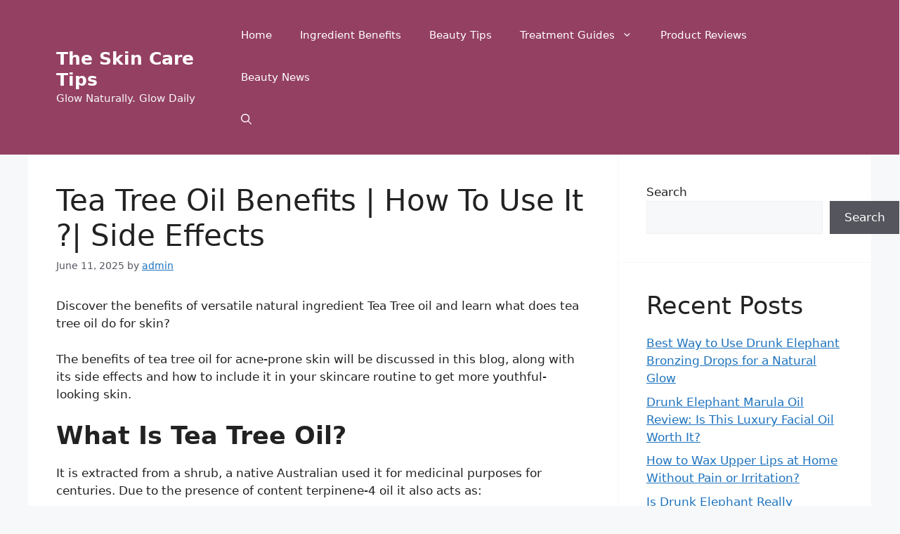

--- FILE ---
content_type: text/html; charset=UTF-8
request_url: https://theskincaretips.com/what-does-tea-tree-oil-do-for-acne/
body_size: 26101
content:
<!DOCTYPE html>
<html lang="en-US">
<head>
	<meta charset="UTF-8">
	    <style>
        #wpadminbar #wp-admin-bar-p404_free_top_button .ab-icon:before {
            content: "\f103";
            color: red;
            top: 2px;
        }
    </style>
<meta name='robots' content='index, follow, max-image-preview:large, max-snippet:-1, max-video-preview:-1' />
<meta name="viewport" content="width=device-width, initial-scale=1">
	<!-- This site is optimized with the Yoast SEO plugin v25.3 - https://yoast.com/wordpress/plugins/seo/ -->
	<title>Tea Tree Oil Benefits | How To Use It ?| Side Effects</title>
	<meta name="description" content="Discover the amazing benefits of tea tree oil, learn how to use it effectively, and understand the potential side effects in this comprehensive guide." />
	<link rel="canonical" href="https://theskincaretips.com/what-does-tea-tree-oil-do-for-acne/" />
	<meta property="og:locale" content="en_US" />
	<meta property="og:type" content="article" />
	<meta property="og:title" content="Tea Tree Oil Benefits | How To Use It ?| Side Effects" />
	<meta property="og:description" content="Discover the amazing benefits of tea tree oil, learn how to use it effectively, and understand the potential side effects in this comprehensive guide." />
	<meta property="og:url" content="https://theskincaretips.com/what-does-tea-tree-oil-do-for-acne/" />
	<meta property="og:site_name" content="The Skin Care Tips" />
	<meta property="article:published_time" content="2025-06-11T11:12:51+00:00" />
	<meta property="og:image" content="https://theskincaretips.com/wp-content/uploads/2025/06/Glowingskintips122.png" />
	<meta name="author" content="admin" />
	<meta name="twitter:card" content="summary_large_image" />
	<meta name="twitter:image" content="https://theskincaretips.com/wp-content/uploads/2025/06/Glowingskintips122.png" />
	<meta name="twitter:label1" content="Written by" />
	<meta name="twitter:data1" content="admin" />
	<meta name="twitter:label2" content="Est. reading time" />
	<meta name="twitter:data2" content="6 minutes" />
	<script type="application/ld+json" class="yoast-schema-graph">{"@context":"https://schema.org","@graph":[{"@type":"WebPage","@id":"https://theskincaretips.com/what-does-tea-tree-oil-do-for-acne/","url":"https://theskincaretips.com/what-does-tea-tree-oil-do-for-acne/","name":"Tea Tree Oil Benefits | How To Use It ?| Side Effects","isPartOf":{"@id":"https://theskincaretips.com/#website"},"datePublished":"2025-06-11T11:12:51+00:00","author":{"@id":"https://theskincaretips.com/#/schema/person/b8a32e336aaf3e855c77968bd75811aa"},"description":"Discover the amazing benefits of tea tree oil, learn how to use it effectively, and understand the potential side effects in this comprehensive guide.","breadcrumb":{"@id":"https://theskincaretips.com/what-does-tea-tree-oil-do-for-acne/#breadcrumb"},"inLanguage":"en-US","potentialAction":[{"@type":"ReadAction","target":["https://theskincaretips.com/what-does-tea-tree-oil-do-for-acne/"]}]},{"@type":"BreadcrumbList","@id":"https://theskincaretips.com/what-does-tea-tree-oil-do-for-acne/#breadcrumb","itemListElement":[{"@type":"ListItem","position":1,"name":"Home","item":"https://theskincaretips.com/"},{"@type":"ListItem","position":2,"name":"Tea Tree Oil Benefits | How To Use It ?| Side Effects"}]},{"@type":"WebSite","@id":"https://theskincaretips.com/#website","url":"https://theskincaretips.com/","name":"The Skin Care Tips","description":"Glow Naturally. Glow Daily","potentialAction":[{"@type":"SearchAction","target":{"@type":"EntryPoint","urlTemplate":"https://theskincaretips.com/?s={search_term_string}"},"query-input":{"@type":"PropertyValueSpecification","valueRequired":true,"valueName":"search_term_string"}}],"inLanguage":"en-US"},{"@type":"Person","@id":"https://theskincaretips.com/#/schema/person/b8a32e336aaf3e855c77968bd75811aa","name":"admin","image":{"@type":"ImageObject","inLanguage":"en-US","@id":"https://theskincaretips.com/#/schema/person/image/","url":"https://secure.gravatar.com/avatar/ff1992a2fa93a0320c8b5622ba7cc21a92b562e827501ff1ed1cf5d5b181afd9?s=96&d=mm&r=g","contentUrl":"https://secure.gravatar.com/avatar/ff1992a2fa93a0320c8b5622ba7cc21a92b562e827501ff1ed1cf5d5b181afd9?s=96&d=mm&r=g","caption":"admin"},"sameAs":["https://theskincaretips.com"]}]}</script>
	<!-- / Yoast SEO plugin. -->


<link rel="alternate" type="application/rss+xml" title="The Skin Care Tips &raquo; Feed" href="https://theskincaretips.com/feed/" />
<link rel="alternate" type="application/rss+xml" title="The Skin Care Tips &raquo; Comments Feed" href="https://theskincaretips.com/comments/feed/" />
<link rel="alternate" type="application/rss+xml" title="The Skin Care Tips &raquo; Tea Tree Oil Benefits | How To Use It ?| Side Effects Comments Feed" href="https://theskincaretips.com/what-does-tea-tree-oil-do-for-acne/feed/" />
<link rel="alternate" title="oEmbed (JSON)" type="application/json+oembed" href="https://theskincaretips.com/wp-json/oembed/1.0/embed?url=https%3A%2F%2Ftheskincaretips.com%2Fwhat-does-tea-tree-oil-do-for-acne%2F" />
<link rel="alternate" title="oEmbed (XML)" type="text/xml+oembed" href="https://theskincaretips.com/wp-json/oembed/1.0/embed?url=https%3A%2F%2Ftheskincaretips.com%2Fwhat-does-tea-tree-oil-do-for-acne%2F&#038;format=xml" />
<style id='wp-img-auto-sizes-contain-inline-css'>
img:is([sizes=auto i],[sizes^="auto," i]){contain-intrinsic-size:3000px 1500px}
/*# sourceURL=wp-img-auto-sizes-contain-inline-css */
</style>
<style id='wp-emoji-styles-inline-css'>

	img.wp-smiley, img.emoji {
		display: inline !important;
		border: none !important;
		box-shadow: none !important;
		height: 1em !important;
		width: 1em !important;
		margin: 0 0.07em !important;
		vertical-align: -0.1em !important;
		background: none !important;
		padding: 0 !important;
	}
/*# sourceURL=wp-emoji-styles-inline-css */
</style>
<style id='wp-block-library-inline-css'>
:root{--wp-block-synced-color:#7a00df;--wp-block-synced-color--rgb:122,0,223;--wp-bound-block-color:var(--wp-block-synced-color);--wp-editor-canvas-background:#ddd;--wp-admin-theme-color:#007cba;--wp-admin-theme-color--rgb:0,124,186;--wp-admin-theme-color-darker-10:#006ba1;--wp-admin-theme-color-darker-10--rgb:0,107,160.5;--wp-admin-theme-color-darker-20:#005a87;--wp-admin-theme-color-darker-20--rgb:0,90,135;--wp-admin-border-width-focus:2px}@media (min-resolution:192dpi){:root{--wp-admin-border-width-focus:1.5px}}.wp-element-button{cursor:pointer}:root .has-very-light-gray-background-color{background-color:#eee}:root .has-very-dark-gray-background-color{background-color:#313131}:root .has-very-light-gray-color{color:#eee}:root .has-very-dark-gray-color{color:#313131}:root .has-vivid-green-cyan-to-vivid-cyan-blue-gradient-background{background:linear-gradient(135deg,#00d084,#0693e3)}:root .has-purple-crush-gradient-background{background:linear-gradient(135deg,#34e2e4,#4721fb 50%,#ab1dfe)}:root .has-hazy-dawn-gradient-background{background:linear-gradient(135deg,#faaca8,#dad0ec)}:root .has-subdued-olive-gradient-background{background:linear-gradient(135deg,#fafae1,#67a671)}:root .has-atomic-cream-gradient-background{background:linear-gradient(135deg,#fdd79a,#004a59)}:root .has-nightshade-gradient-background{background:linear-gradient(135deg,#330968,#31cdcf)}:root .has-midnight-gradient-background{background:linear-gradient(135deg,#020381,#2874fc)}:root{--wp--preset--font-size--normal:16px;--wp--preset--font-size--huge:42px}.has-regular-font-size{font-size:1em}.has-larger-font-size{font-size:2.625em}.has-normal-font-size{font-size:var(--wp--preset--font-size--normal)}.has-huge-font-size{font-size:var(--wp--preset--font-size--huge)}.has-text-align-center{text-align:center}.has-text-align-left{text-align:left}.has-text-align-right{text-align:right}.has-fit-text{white-space:nowrap!important}#end-resizable-editor-section{display:none}.aligncenter{clear:both}.items-justified-left{justify-content:flex-start}.items-justified-center{justify-content:center}.items-justified-right{justify-content:flex-end}.items-justified-space-between{justify-content:space-between}.screen-reader-text{border:0;clip-path:inset(50%);height:1px;margin:-1px;overflow:hidden;padding:0;position:absolute;width:1px;word-wrap:normal!important}.screen-reader-text:focus{background-color:#ddd;clip-path:none;color:#444;display:block;font-size:1em;height:auto;left:5px;line-height:normal;padding:15px 23px 14px;text-decoration:none;top:5px;width:auto;z-index:100000}html :where(.has-border-color){border-style:solid}html :where([style*=border-top-color]){border-top-style:solid}html :where([style*=border-right-color]){border-right-style:solid}html :where([style*=border-bottom-color]){border-bottom-style:solid}html :where([style*=border-left-color]){border-left-style:solid}html :where([style*=border-width]){border-style:solid}html :where([style*=border-top-width]){border-top-style:solid}html :where([style*=border-right-width]){border-right-style:solid}html :where([style*=border-bottom-width]){border-bottom-style:solid}html :where([style*=border-left-width]){border-left-style:solid}html :where(img[class*=wp-image-]){height:auto;max-width:100%}:where(figure){margin:0 0 1em}html :where(.is-position-sticky){--wp-admin--admin-bar--position-offset:var(--wp-admin--admin-bar--height,0px)}@media screen and (max-width:600px){html :where(.is-position-sticky){--wp-admin--admin-bar--position-offset:0px}}

/*# sourceURL=wp-block-library-inline-css */
</style><style id='wp-block-heading-inline-css'>
h1:where(.wp-block-heading).has-background,h2:where(.wp-block-heading).has-background,h3:where(.wp-block-heading).has-background,h4:where(.wp-block-heading).has-background,h5:where(.wp-block-heading).has-background,h6:where(.wp-block-heading).has-background{padding:1.25em 2.375em}h1.has-text-align-left[style*=writing-mode]:where([style*=vertical-lr]),h1.has-text-align-right[style*=writing-mode]:where([style*=vertical-rl]),h2.has-text-align-left[style*=writing-mode]:where([style*=vertical-lr]),h2.has-text-align-right[style*=writing-mode]:where([style*=vertical-rl]),h3.has-text-align-left[style*=writing-mode]:where([style*=vertical-lr]),h3.has-text-align-right[style*=writing-mode]:where([style*=vertical-rl]),h4.has-text-align-left[style*=writing-mode]:where([style*=vertical-lr]),h4.has-text-align-right[style*=writing-mode]:where([style*=vertical-rl]),h5.has-text-align-left[style*=writing-mode]:where([style*=vertical-lr]),h5.has-text-align-right[style*=writing-mode]:where([style*=vertical-rl]),h6.has-text-align-left[style*=writing-mode]:where([style*=vertical-lr]),h6.has-text-align-right[style*=writing-mode]:where([style*=vertical-rl]){rotate:180deg}
/*# sourceURL=https://theskincaretips.com/wp-includes/blocks/heading/style.min.css */
</style>
<style id='wp-block-latest-posts-inline-css'>
.wp-block-latest-posts{box-sizing:border-box}.wp-block-latest-posts.alignleft{margin-right:2em}.wp-block-latest-posts.alignright{margin-left:2em}.wp-block-latest-posts.wp-block-latest-posts__list{list-style:none}.wp-block-latest-posts.wp-block-latest-posts__list li{clear:both;overflow-wrap:break-word}.wp-block-latest-posts.is-grid{display:flex;flex-wrap:wrap}.wp-block-latest-posts.is-grid li{margin:0 1.25em 1.25em 0;width:100%}@media (min-width:600px){.wp-block-latest-posts.columns-2 li{width:calc(50% - .625em)}.wp-block-latest-posts.columns-2 li:nth-child(2n){margin-right:0}.wp-block-latest-posts.columns-3 li{width:calc(33.33333% - .83333em)}.wp-block-latest-posts.columns-3 li:nth-child(3n){margin-right:0}.wp-block-latest-posts.columns-4 li{width:calc(25% - .9375em)}.wp-block-latest-posts.columns-4 li:nth-child(4n){margin-right:0}.wp-block-latest-posts.columns-5 li{width:calc(20% - 1em)}.wp-block-latest-posts.columns-5 li:nth-child(5n){margin-right:0}.wp-block-latest-posts.columns-6 li{width:calc(16.66667% - 1.04167em)}.wp-block-latest-posts.columns-6 li:nth-child(6n){margin-right:0}}:root :where(.wp-block-latest-posts.is-grid){padding:0}:root :where(.wp-block-latest-posts.wp-block-latest-posts__list){padding-left:0}.wp-block-latest-posts__post-author,.wp-block-latest-posts__post-date{display:block;font-size:.8125em}.wp-block-latest-posts__post-excerpt,.wp-block-latest-posts__post-full-content{margin-bottom:1em;margin-top:.5em}.wp-block-latest-posts__featured-image a{display:inline-block}.wp-block-latest-posts__featured-image img{height:auto;max-width:100%;width:auto}.wp-block-latest-posts__featured-image.alignleft{float:left;margin-right:1em}.wp-block-latest-posts__featured-image.alignright{float:right;margin-left:1em}.wp-block-latest-posts__featured-image.aligncenter{margin-bottom:1em;text-align:center}
/*# sourceURL=https://theskincaretips.com/wp-includes/blocks/latest-posts/style.min.css */
</style>
<style id='wp-block-search-inline-css'>
.wp-block-search__button{margin-left:10px;word-break:normal}.wp-block-search__button.has-icon{line-height:0}.wp-block-search__button svg{height:1.25em;min-height:24px;min-width:24px;width:1.25em;fill:currentColor;vertical-align:text-bottom}:where(.wp-block-search__button){border:1px solid #ccc;padding:6px 10px}.wp-block-search__inside-wrapper{display:flex;flex:auto;flex-wrap:nowrap;max-width:100%}.wp-block-search__label{width:100%}.wp-block-search.wp-block-search__button-only .wp-block-search__button{box-sizing:border-box;display:flex;flex-shrink:0;justify-content:center;margin-left:0;max-width:100%}.wp-block-search.wp-block-search__button-only .wp-block-search__inside-wrapper{min-width:0!important;transition-property:width}.wp-block-search.wp-block-search__button-only .wp-block-search__input{flex-basis:100%;transition-duration:.3s}.wp-block-search.wp-block-search__button-only.wp-block-search__searchfield-hidden,.wp-block-search.wp-block-search__button-only.wp-block-search__searchfield-hidden .wp-block-search__inside-wrapper{overflow:hidden}.wp-block-search.wp-block-search__button-only.wp-block-search__searchfield-hidden .wp-block-search__input{border-left-width:0!important;border-right-width:0!important;flex-basis:0;flex-grow:0;margin:0;min-width:0!important;padding-left:0!important;padding-right:0!important;width:0!important}:where(.wp-block-search__input){appearance:none;border:1px solid #949494;flex-grow:1;font-family:inherit;font-size:inherit;font-style:inherit;font-weight:inherit;letter-spacing:inherit;line-height:inherit;margin-left:0;margin-right:0;min-width:3rem;padding:8px;text-decoration:unset!important;text-transform:inherit}:where(.wp-block-search__button-inside .wp-block-search__inside-wrapper){background-color:#fff;border:1px solid #949494;box-sizing:border-box;padding:4px}:where(.wp-block-search__button-inside .wp-block-search__inside-wrapper) .wp-block-search__input{border:none;border-radius:0;padding:0 4px}:where(.wp-block-search__button-inside .wp-block-search__inside-wrapper) .wp-block-search__input:focus{outline:none}:where(.wp-block-search__button-inside .wp-block-search__inside-wrapper) :where(.wp-block-search__button){padding:4px 8px}.wp-block-search.aligncenter .wp-block-search__inside-wrapper{margin:auto}.wp-block[data-align=right] .wp-block-search.wp-block-search__button-only .wp-block-search__inside-wrapper{float:right}
/*# sourceURL=https://theskincaretips.com/wp-includes/blocks/search/style.min.css */
</style>
<style id='wp-block-group-inline-css'>
.wp-block-group{box-sizing:border-box}:where(.wp-block-group.wp-block-group-is-layout-constrained){position:relative}
/*# sourceURL=https://theskincaretips.com/wp-includes/blocks/group/style.min.css */
</style>
<style id='global-styles-inline-css'>
:root{--wp--preset--aspect-ratio--square: 1;--wp--preset--aspect-ratio--4-3: 4/3;--wp--preset--aspect-ratio--3-4: 3/4;--wp--preset--aspect-ratio--3-2: 3/2;--wp--preset--aspect-ratio--2-3: 2/3;--wp--preset--aspect-ratio--16-9: 16/9;--wp--preset--aspect-ratio--9-16: 9/16;--wp--preset--color--black: #000000;--wp--preset--color--cyan-bluish-gray: #abb8c3;--wp--preset--color--white: #ffffff;--wp--preset--color--pale-pink: #f78da7;--wp--preset--color--vivid-red: #cf2e2e;--wp--preset--color--luminous-vivid-orange: #ff6900;--wp--preset--color--luminous-vivid-amber: #fcb900;--wp--preset--color--light-green-cyan: #7bdcb5;--wp--preset--color--vivid-green-cyan: #00d084;--wp--preset--color--pale-cyan-blue: #8ed1fc;--wp--preset--color--vivid-cyan-blue: #0693e3;--wp--preset--color--vivid-purple: #9b51e0;--wp--preset--color--contrast: var(--contrast);--wp--preset--color--contrast-2: var(--contrast-2);--wp--preset--color--contrast-3: var(--contrast-3);--wp--preset--color--base: var(--base);--wp--preset--color--base-2: var(--base-2);--wp--preset--color--base-3: var(--base-3);--wp--preset--color--accent: var(--accent);--wp--preset--gradient--vivid-cyan-blue-to-vivid-purple: linear-gradient(135deg,rgb(6,147,227) 0%,rgb(155,81,224) 100%);--wp--preset--gradient--light-green-cyan-to-vivid-green-cyan: linear-gradient(135deg,rgb(122,220,180) 0%,rgb(0,208,130) 100%);--wp--preset--gradient--luminous-vivid-amber-to-luminous-vivid-orange: linear-gradient(135deg,rgb(252,185,0) 0%,rgb(255,105,0) 100%);--wp--preset--gradient--luminous-vivid-orange-to-vivid-red: linear-gradient(135deg,rgb(255,105,0) 0%,rgb(207,46,46) 100%);--wp--preset--gradient--very-light-gray-to-cyan-bluish-gray: linear-gradient(135deg,rgb(238,238,238) 0%,rgb(169,184,195) 100%);--wp--preset--gradient--cool-to-warm-spectrum: linear-gradient(135deg,rgb(74,234,220) 0%,rgb(151,120,209) 20%,rgb(207,42,186) 40%,rgb(238,44,130) 60%,rgb(251,105,98) 80%,rgb(254,248,76) 100%);--wp--preset--gradient--blush-light-purple: linear-gradient(135deg,rgb(255,206,236) 0%,rgb(152,150,240) 100%);--wp--preset--gradient--blush-bordeaux: linear-gradient(135deg,rgb(254,205,165) 0%,rgb(254,45,45) 50%,rgb(107,0,62) 100%);--wp--preset--gradient--luminous-dusk: linear-gradient(135deg,rgb(255,203,112) 0%,rgb(199,81,192) 50%,rgb(65,88,208) 100%);--wp--preset--gradient--pale-ocean: linear-gradient(135deg,rgb(255,245,203) 0%,rgb(182,227,212) 50%,rgb(51,167,181) 100%);--wp--preset--gradient--electric-grass: linear-gradient(135deg,rgb(202,248,128) 0%,rgb(113,206,126) 100%);--wp--preset--gradient--midnight: linear-gradient(135deg,rgb(2,3,129) 0%,rgb(40,116,252) 100%);--wp--preset--font-size--small: 13px;--wp--preset--font-size--medium: 20px;--wp--preset--font-size--large: 36px;--wp--preset--font-size--x-large: 42px;--wp--preset--spacing--20: 0.44rem;--wp--preset--spacing--30: 0.67rem;--wp--preset--spacing--40: 1rem;--wp--preset--spacing--50: 1.5rem;--wp--preset--spacing--60: 2.25rem;--wp--preset--spacing--70: 3.38rem;--wp--preset--spacing--80: 5.06rem;--wp--preset--shadow--natural: 6px 6px 9px rgba(0, 0, 0, 0.2);--wp--preset--shadow--deep: 12px 12px 50px rgba(0, 0, 0, 0.4);--wp--preset--shadow--sharp: 6px 6px 0px rgba(0, 0, 0, 0.2);--wp--preset--shadow--outlined: 6px 6px 0px -3px rgb(255, 255, 255), 6px 6px rgb(0, 0, 0);--wp--preset--shadow--crisp: 6px 6px 0px rgb(0, 0, 0);}:where(.is-layout-flex){gap: 0.5em;}:where(.is-layout-grid){gap: 0.5em;}body .is-layout-flex{display: flex;}.is-layout-flex{flex-wrap: wrap;align-items: center;}.is-layout-flex > :is(*, div){margin: 0;}body .is-layout-grid{display: grid;}.is-layout-grid > :is(*, div){margin: 0;}:where(.wp-block-columns.is-layout-flex){gap: 2em;}:where(.wp-block-columns.is-layout-grid){gap: 2em;}:where(.wp-block-post-template.is-layout-flex){gap: 1.25em;}:where(.wp-block-post-template.is-layout-grid){gap: 1.25em;}.has-black-color{color: var(--wp--preset--color--black) !important;}.has-cyan-bluish-gray-color{color: var(--wp--preset--color--cyan-bluish-gray) !important;}.has-white-color{color: var(--wp--preset--color--white) !important;}.has-pale-pink-color{color: var(--wp--preset--color--pale-pink) !important;}.has-vivid-red-color{color: var(--wp--preset--color--vivid-red) !important;}.has-luminous-vivid-orange-color{color: var(--wp--preset--color--luminous-vivid-orange) !important;}.has-luminous-vivid-amber-color{color: var(--wp--preset--color--luminous-vivid-amber) !important;}.has-light-green-cyan-color{color: var(--wp--preset--color--light-green-cyan) !important;}.has-vivid-green-cyan-color{color: var(--wp--preset--color--vivid-green-cyan) !important;}.has-pale-cyan-blue-color{color: var(--wp--preset--color--pale-cyan-blue) !important;}.has-vivid-cyan-blue-color{color: var(--wp--preset--color--vivid-cyan-blue) !important;}.has-vivid-purple-color{color: var(--wp--preset--color--vivid-purple) !important;}.has-black-background-color{background-color: var(--wp--preset--color--black) !important;}.has-cyan-bluish-gray-background-color{background-color: var(--wp--preset--color--cyan-bluish-gray) !important;}.has-white-background-color{background-color: var(--wp--preset--color--white) !important;}.has-pale-pink-background-color{background-color: var(--wp--preset--color--pale-pink) !important;}.has-vivid-red-background-color{background-color: var(--wp--preset--color--vivid-red) !important;}.has-luminous-vivid-orange-background-color{background-color: var(--wp--preset--color--luminous-vivid-orange) !important;}.has-luminous-vivid-amber-background-color{background-color: var(--wp--preset--color--luminous-vivid-amber) !important;}.has-light-green-cyan-background-color{background-color: var(--wp--preset--color--light-green-cyan) !important;}.has-vivid-green-cyan-background-color{background-color: var(--wp--preset--color--vivid-green-cyan) !important;}.has-pale-cyan-blue-background-color{background-color: var(--wp--preset--color--pale-cyan-blue) !important;}.has-vivid-cyan-blue-background-color{background-color: var(--wp--preset--color--vivid-cyan-blue) !important;}.has-vivid-purple-background-color{background-color: var(--wp--preset--color--vivid-purple) !important;}.has-black-border-color{border-color: var(--wp--preset--color--black) !important;}.has-cyan-bluish-gray-border-color{border-color: var(--wp--preset--color--cyan-bluish-gray) !important;}.has-white-border-color{border-color: var(--wp--preset--color--white) !important;}.has-pale-pink-border-color{border-color: var(--wp--preset--color--pale-pink) !important;}.has-vivid-red-border-color{border-color: var(--wp--preset--color--vivid-red) !important;}.has-luminous-vivid-orange-border-color{border-color: var(--wp--preset--color--luminous-vivid-orange) !important;}.has-luminous-vivid-amber-border-color{border-color: var(--wp--preset--color--luminous-vivid-amber) !important;}.has-light-green-cyan-border-color{border-color: var(--wp--preset--color--light-green-cyan) !important;}.has-vivid-green-cyan-border-color{border-color: var(--wp--preset--color--vivid-green-cyan) !important;}.has-pale-cyan-blue-border-color{border-color: var(--wp--preset--color--pale-cyan-blue) !important;}.has-vivid-cyan-blue-border-color{border-color: var(--wp--preset--color--vivid-cyan-blue) !important;}.has-vivid-purple-border-color{border-color: var(--wp--preset--color--vivid-purple) !important;}.has-vivid-cyan-blue-to-vivid-purple-gradient-background{background: var(--wp--preset--gradient--vivid-cyan-blue-to-vivid-purple) !important;}.has-light-green-cyan-to-vivid-green-cyan-gradient-background{background: var(--wp--preset--gradient--light-green-cyan-to-vivid-green-cyan) !important;}.has-luminous-vivid-amber-to-luminous-vivid-orange-gradient-background{background: var(--wp--preset--gradient--luminous-vivid-amber-to-luminous-vivid-orange) !important;}.has-luminous-vivid-orange-to-vivid-red-gradient-background{background: var(--wp--preset--gradient--luminous-vivid-orange-to-vivid-red) !important;}.has-very-light-gray-to-cyan-bluish-gray-gradient-background{background: var(--wp--preset--gradient--very-light-gray-to-cyan-bluish-gray) !important;}.has-cool-to-warm-spectrum-gradient-background{background: var(--wp--preset--gradient--cool-to-warm-spectrum) !important;}.has-blush-light-purple-gradient-background{background: var(--wp--preset--gradient--blush-light-purple) !important;}.has-blush-bordeaux-gradient-background{background: var(--wp--preset--gradient--blush-bordeaux) !important;}.has-luminous-dusk-gradient-background{background: var(--wp--preset--gradient--luminous-dusk) !important;}.has-pale-ocean-gradient-background{background: var(--wp--preset--gradient--pale-ocean) !important;}.has-electric-grass-gradient-background{background: var(--wp--preset--gradient--electric-grass) !important;}.has-midnight-gradient-background{background: var(--wp--preset--gradient--midnight) !important;}.has-small-font-size{font-size: var(--wp--preset--font-size--small) !important;}.has-medium-font-size{font-size: var(--wp--preset--font-size--medium) !important;}.has-large-font-size{font-size: var(--wp--preset--font-size--large) !important;}.has-x-large-font-size{font-size: var(--wp--preset--font-size--x-large) !important;}
/*# sourceURL=global-styles-inline-css */
</style>

<style id='classic-theme-styles-inline-css'>
/*! This file is auto-generated */
.wp-block-button__link{color:#fff;background-color:#32373c;border-radius:9999px;box-shadow:none;text-decoration:none;padding:calc(.667em + 2px) calc(1.333em + 2px);font-size:1.125em}.wp-block-file__button{background:#32373c;color:#fff;text-decoration:none}
/*# sourceURL=/wp-includes/css/classic-themes.min.css */
</style>
<link rel='stylesheet' id='generate-comments-css' href='https://theskincaretips.com/wp-content/themes/generatepress/assets/css/components/comments.min.css?ver=3.6.0' media='all' />
<link rel='stylesheet' id='generate-widget-areas-css' href='https://theskincaretips.com/wp-content/themes/generatepress/assets/css/components/widget-areas.min.css?ver=3.6.0' media='all' />
<link rel='stylesheet' id='generate-style-css' href='https://theskincaretips.com/wp-content/themes/generatepress/assets/css/main.min.css?ver=3.6.0' media='all' />
<style id='generate-style-inline-css'>
body{background-color:var(--base-2);color:var(--contrast);}a{color:var(--accent);}a{text-decoration:underline;}.entry-title a, .site-branding a, a.button, .wp-block-button__link, .main-navigation a{text-decoration:none;}a:hover, a:focus, a:active{color:var(--contrast);}.wp-block-group__inner-container{max-width:1200px;margin-left:auto;margin-right:auto;}:root{--contrast:#222222;--contrast-2:#575760;--contrast-3:#b2b2be;--base:#f0f0f0;--base-2:#f7f8f9;--base-3:#ffffff;--accent:#1e73be;}:root .has-contrast-color{color:var(--contrast);}:root .has-contrast-background-color{background-color:var(--contrast);}:root .has-contrast-2-color{color:var(--contrast-2);}:root .has-contrast-2-background-color{background-color:var(--contrast-2);}:root .has-contrast-3-color{color:var(--contrast-3);}:root .has-contrast-3-background-color{background-color:var(--contrast-3);}:root .has-base-color{color:var(--base);}:root .has-base-background-color{background-color:var(--base);}:root .has-base-2-color{color:var(--base-2);}:root .has-base-2-background-color{background-color:var(--base-2);}:root .has-base-3-color{color:var(--base-3);}:root .has-base-3-background-color{background-color:var(--base-3);}:root .has-accent-color{color:var(--accent);}:root .has-accent-background-color{background-color:var(--accent);}.gp-modal:not(.gp-modal--open):not(.gp-modal--transition){display:none;}.gp-modal--transition:not(.gp-modal--open){pointer-events:none;}.gp-modal-overlay:not(.gp-modal-overlay--open):not(.gp-modal--transition){display:none;}.gp-modal__overlay{display:none;position:fixed;top:0;left:0;right:0;bottom:0;background:rgba(0,0,0,0.2);display:flex;justify-content:center;align-items:center;z-index:10000;backdrop-filter:blur(3px);transition:opacity 500ms ease;opacity:0;}.gp-modal--open:not(.gp-modal--transition) .gp-modal__overlay{opacity:1;}.gp-modal__container{max-width:100%;max-height:100vh;transform:scale(0.9);transition:transform 500ms ease;padding:0 10px;}.gp-modal--open:not(.gp-modal--transition) .gp-modal__container{transform:scale(1);}.search-modal-fields{display:flex;}.gp-search-modal .gp-modal__overlay{align-items:flex-start;padding-top:25vh;background:var(--gp-search-modal-overlay-bg-color);}.search-modal-form{width:500px;max-width:100%;background-color:var(--gp-search-modal-bg-color);color:var(--gp-search-modal-text-color);}.search-modal-form .search-field, .search-modal-form .search-field:focus{width:100%;height:60px;background-color:transparent;border:0;appearance:none;color:currentColor;}.search-modal-fields button, .search-modal-fields button:active, .search-modal-fields button:focus, .search-modal-fields button:hover{background-color:transparent;border:0;color:currentColor;width:60px;}.top-bar{background-color:#636363;color:#ffffff;}.top-bar a{color:#ffffff;}.top-bar a:hover{color:#303030;}.site-header{background-color:#944062;}.main-title a,.main-title a:hover{color:var(--base-3);}.site-description{color:var(--base-2);}.mobile-menu-control-wrapper .menu-toggle,.mobile-menu-control-wrapper .menu-toggle:hover,.mobile-menu-control-wrapper .menu-toggle:focus,.has-inline-mobile-toggle #site-navigation.toggled{background-color:rgba(0, 0, 0, 0.02);}.main-navigation,.main-navigation ul ul{background-color:#944062;}.main-navigation .main-nav ul li a, .main-navigation .menu-toggle, .main-navigation .menu-bar-items{color:var(--base-3);}.main-navigation .main-nav ul li:not([class*="current-menu-"]):hover > a, .main-navigation .main-nav ul li:not([class*="current-menu-"]):focus > a, .main-navigation .main-nav ul li.sfHover:not([class*="current-menu-"]) > a, .main-navigation .menu-bar-item:hover > a, .main-navigation .menu-bar-item.sfHover > a{color:var(--base-3);background-color:#944062;}button.menu-toggle:hover,button.menu-toggle:focus{color:var(--base-3);}.main-navigation .main-nav ul li[class*="current-menu-"] > a{color:var(--base-3);background-color:#944062;}.navigation-search input[type="search"],.navigation-search input[type="search"]:active, .navigation-search input[type="search"]:focus, .main-navigation .main-nav ul li.search-item.active > a, .main-navigation .menu-bar-items .search-item.active > a{color:var(--base-3);background-color:#944062;}.main-navigation ul ul{background-color:var(--base);}.separate-containers .inside-article, .separate-containers .comments-area, .separate-containers .page-header, .one-container .container, .separate-containers .paging-navigation, .inside-page-header{background-color:var(--base-3);}.entry-title a{color:var(--contrast);}.entry-title a:hover{color:var(--contrast-2);}.entry-meta{color:var(--contrast-2);}.sidebar .widget{background-color:var(--base-3);}.footer-widgets{background-color:var(--base-3);}.site-info{color:var(--base-3);background-color:#944062;}.site-info a{color:var(--base-3);}.site-info a:hover{color:var(--base-3);}.footer-bar .widget_nav_menu .current-menu-item a{color:var(--base-3);}input[type="text"],input[type="email"],input[type="url"],input[type="password"],input[type="search"],input[type="tel"],input[type="number"],textarea,select{color:var(--contrast);background-color:var(--base-2);border-color:var(--base);}input[type="text"]:focus,input[type="email"]:focus,input[type="url"]:focus,input[type="password"]:focus,input[type="search"]:focus,input[type="tel"]:focus,input[type="number"]:focus,textarea:focus,select:focus{color:var(--contrast);background-color:var(--base-2);border-color:var(--contrast-3);}button,html input[type="button"],input[type="reset"],input[type="submit"],a.button,a.wp-block-button__link:not(.has-background){color:#ffffff;background-color:#55555e;}button:hover,html input[type="button"]:hover,input[type="reset"]:hover,input[type="submit"]:hover,a.button:hover,button:focus,html input[type="button"]:focus,input[type="reset"]:focus,input[type="submit"]:focus,a.button:focus,a.wp-block-button__link:not(.has-background):active,a.wp-block-button__link:not(.has-background):focus,a.wp-block-button__link:not(.has-background):hover{color:#ffffff;background-color:#3f4047;}a.generate-back-to-top{background-color:rgba( 0,0,0,0.4 );color:#ffffff;}a.generate-back-to-top:hover,a.generate-back-to-top:focus{background-color:rgba( 0,0,0,0.6 );color:#ffffff;}:root{--gp-search-modal-bg-color:var(--base-3);--gp-search-modal-text-color:var(--contrast);--gp-search-modal-overlay-bg-color:rgba(0,0,0,0.2);}@media (max-width: 768px){.main-navigation .menu-bar-item:hover > a, .main-navigation .menu-bar-item.sfHover > a{background:none;color:var(--base-3);}}.nav-below-header .main-navigation .inside-navigation.grid-container, .nav-above-header .main-navigation .inside-navigation.grid-container{padding:0px 20px 0px 20px;}.site-main .wp-block-group__inner-container{padding:40px;}.separate-containers .paging-navigation{padding-top:20px;padding-bottom:20px;}.entry-content .alignwide, body:not(.no-sidebar) .entry-content .alignfull{margin-left:-40px;width:calc(100% + 80px);max-width:calc(100% + 80px);}.sidebar .widget, .page-header, .widget-area .main-navigation, .site-main > *{margin-bottom:1px;}.separate-containers .site-main{margin:1px;}.both-right .inside-left-sidebar,.both-left .inside-left-sidebar{margin-right:0px;}.both-right .inside-right-sidebar,.both-left .inside-right-sidebar{margin-left:0px;}.separate-containers .featured-image{margin-top:1px;}.separate-containers .inside-right-sidebar, .separate-containers .inside-left-sidebar{margin-top:1px;margin-bottom:1px;}.rtl .menu-item-has-children .dropdown-menu-toggle{padding-left:20px;}.rtl .main-navigation .main-nav ul li.menu-item-has-children > a{padding-right:20px;}@media (max-width:768px){.separate-containers .inside-article, .separate-containers .comments-area, .separate-containers .page-header, .separate-containers .paging-navigation, .one-container .site-content, .inside-page-header{padding:30px;}.site-main .wp-block-group__inner-container{padding:30px;}.inside-top-bar{padding-right:30px;padding-left:30px;}.inside-header{padding-right:30px;padding-left:30px;}.widget-area .widget{padding-top:30px;padding-right:30px;padding-bottom:30px;padding-left:30px;}.footer-widgets-container{padding-top:30px;padding-right:30px;padding-bottom:30px;padding-left:30px;}.inside-site-info{padding-right:30px;padding-left:30px;}.entry-content .alignwide, body:not(.no-sidebar) .entry-content .alignfull{margin-left:-30px;width:calc(100% + 60px);max-width:calc(100% + 60px);}.one-container .site-main .paging-navigation{margin-bottom:1px;}}/* End cached CSS */.is-right-sidebar{width:30%;}.is-left-sidebar{width:30%;}.site-content .content-area{width:70%;}@media (max-width: 768px){.main-navigation .menu-toggle,.sidebar-nav-mobile:not(#sticky-placeholder){display:block;}.main-navigation ul,.gen-sidebar-nav,.main-navigation:not(.slideout-navigation):not(.toggled) .main-nav > ul,.has-inline-mobile-toggle #site-navigation .inside-navigation > *:not(.navigation-search):not(.main-nav){display:none;}.nav-align-right .inside-navigation,.nav-align-center .inside-navigation{justify-content:space-between;}.has-inline-mobile-toggle .mobile-menu-control-wrapper{display:flex;flex-wrap:wrap;}.has-inline-mobile-toggle .inside-header{flex-direction:row;text-align:left;flex-wrap:wrap;}.has-inline-mobile-toggle .header-widget,.has-inline-mobile-toggle #site-navigation{flex-basis:100%;}.nav-float-left .has-inline-mobile-toggle #site-navigation{order:10;}}
.dynamic-author-image-rounded{border-radius:100%;}.dynamic-featured-image, .dynamic-author-image{vertical-align:middle;}.one-container.blog .dynamic-content-template:not(:last-child), .one-container.archive .dynamic-content-template:not(:last-child){padding-bottom:0px;}.dynamic-entry-excerpt > p:last-child{margin-bottom:0px;}
/*# sourceURL=generate-style-inline-css */
</style>
<link rel="https://api.w.org/" href="https://theskincaretips.com/wp-json/" /><link rel="alternate" title="JSON" type="application/json" href="https://theskincaretips.com/wp-json/wp/v2/posts/444" /><link rel="EditURI" type="application/rsd+xml" title="RSD" href="https://theskincaretips.com/xmlrpc.php?rsd" />
<meta name="generator" content="WordPress 6.9" />
<link rel='shortlink' href='https://theskincaretips.com/?p=444' />
<link rel="preconnect" href="https://cdnjs.cloudflare.com"><meta name="google-site-verification" content="e9sRYNe4HLce2D7Ui-ONUd0KwtKKEazNC6RVyNqyYdo" />

<!-- Google tag (gtag.js) -->
<script async src="https://www.googletagmanager.com/gtag/js?id=G-B9WKQVG2XF"></script>
<script>
  window.dataLayer = window.dataLayer || [];
  function gtag(){dataLayer.push(arguments);}
  gtag('js', new Date());

  gtag('config', 'G-B9WKQVG2XF');
</script><link rel="pingback" href="https://theskincaretips.com/xmlrpc.php">
</head>

<body class="wp-singular post-template-default single single-post postid-444 single-format-standard wp-embed-responsive wp-theme-generatepress post-image-below-header post-image-aligned-center sticky-menu-fade right-sidebar nav-float-right separate-containers header-aligned-left dropdown-hover" itemtype="https://schema.org/Blog" itemscope>
	<a class="screen-reader-text skip-link" href="#content" title="Skip to content">Skip to content</a>		<header class="site-header has-inline-mobile-toggle" id="masthead" aria-label="Site"  itemtype="https://schema.org/WPHeader" itemscope>
			<div class="inside-header grid-container">
				<div class="site-branding">
						<p class="main-title" itemprop="headline">
					<a href="https://theskincaretips.com/" rel="home">The Skin Care Tips</a>
				</p>
						<p class="site-description" itemprop="description">Glow Naturally. Glow Daily</p>
					</div>	<nav class="main-navigation mobile-menu-control-wrapper" id="mobile-menu-control-wrapper" aria-label="Mobile Toggle">
		<div class="menu-bar-items">	<span class="menu-bar-item">
		<a href="#" role="button" aria-label="Open search" aria-haspopup="dialog" aria-controls="gp-search" data-gpmodal-trigger="gp-search"><span class="gp-icon icon-search"><svg viewBox="0 0 512 512" aria-hidden="true" xmlns="http://www.w3.org/2000/svg" width="1em" height="1em"><path fill-rule="evenodd" clip-rule="evenodd" d="M208 48c-88.366 0-160 71.634-160 160s71.634 160 160 160 160-71.634 160-160S296.366 48 208 48zM0 208C0 93.125 93.125 0 208 0s208 93.125 208 208c0 48.741-16.765 93.566-44.843 129.024l133.826 134.018c9.366 9.379 9.355 24.575-.025 33.941-9.379 9.366-24.575 9.355-33.941-.025L337.238 370.987C301.747 399.167 256.839 416 208 416 93.125 416 0 322.875 0 208z" /></svg><svg viewBox="0 0 512 512" aria-hidden="true" xmlns="http://www.w3.org/2000/svg" width="1em" height="1em"><path d="M71.029 71.029c9.373-9.372 24.569-9.372 33.942 0L256 222.059l151.029-151.03c9.373-9.372 24.569-9.372 33.942 0 9.372 9.373 9.372 24.569 0 33.942L289.941 256l151.03 151.029c9.372 9.373 9.372 24.569 0 33.942-9.373 9.372-24.569 9.372-33.942 0L256 289.941l-151.029 151.03c-9.373 9.372-24.569 9.372-33.942 0-9.372-9.373-9.372-24.569 0-33.942L222.059 256 71.029 104.971c-9.372-9.373-9.372-24.569 0-33.942z" /></svg></span></a>
	</span>
	</div>		<button data-nav="site-navigation" class="menu-toggle" aria-controls="primary-menu" aria-expanded="false">
			<span class="gp-icon icon-menu-bars"><svg viewBox="0 0 512 512" aria-hidden="true" xmlns="http://www.w3.org/2000/svg" width="1em" height="1em"><path d="M0 96c0-13.255 10.745-24 24-24h464c13.255 0 24 10.745 24 24s-10.745 24-24 24H24c-13.255 0-24-10.745-24-24zm0 160c0-13.255 10.745-24 24-24h464c13.255 0 24 10.745 24 24s-10.745 24-24 24H24c-13.255 0-24-10.745-24-24zm0 160c0-13.255 10.745-24 24-24h464c13.255 0 24 10.745 24 24s-10.745 24-24 24H24c-13.255 0-24-10.745-24-24z" /></svg><svg viewBox="0 0 512 512" aria-hidden="true" xmlns="http://www.w3.org/2000/svg" width="1em" height="1em"><path d="M71.029 71.029c9.373-9.372 24.569-9.372 33.942 0L256 222.059l151.029-151.03c9.373-9.372 24.569-9.372 33.942 0 9.372 9.373 9.372 24.569 0 33.942L289.941 256l151.03 151.029c9.372 9.373 9.372 24.569 0 33.942-9.373 9.372-24.569 9.372-33.942 0L256 289.941l-151.029 151.03c-9.373 9.372-24.569 9.372-33.942 0-9.372-9.373-9.372-24.569 0-33.942L222.059 256 71.029 104.971c-9.372-9.373-9.372-24.569 0-33.942z" /></svg></span><span class="mobile-menu">Menu</span>		</button>
	</nav>
			<nav class="main-navigation has-menu-bar-items sub-menu-right" id="site-navigation" aria-label="Primary"  itemtype="https://schema.org/SiteNavigationElement" itemscope>
			<div class="inside-navigation grid-container">
								<button class="menu-toggle" aria-controls="primary-menu" aria-expanded="false">
					<span class="gp-icon icon-menu-bars"><svg viewBox="0 0 512 512" aria-hidden="true" xmlns="http://www.w3.org/2000/svg" width="1em" height="1em"><path d="M0 96c0-13.255 10.745-24 24-24h464c13.255 0 24 10.745 24 24s-10.745 24-24 24H24c-13.255 0-24-10.745-24-24zm0 160c0-13.255 10.745-24 24-24h464c13.255 0 24 10.745 24 24s-10.745 24-24 24H24c-13.255 0-24-10.745-24-24zm0 160c0-13.255 10.745-24 24-24h464c13.255 0 24 10.745 24 24s-10.745 24-24 24H24c-13.255 0-24-10.745-24-24z" /></svg><svg viewBox="0 0 512 512" aria-hidden="true" xmlns="http://www.w3.org/2000/svg" width="1em" height="1em"><path d="M71.029 71.029c9.373-9.372 24.569-9.372 33.942 0L256 222.059l151.029-151.03c9.373-9.372 24.569-9.372 33.942 0 9.372 9.373 9.372 24.569 0 33.942L289.941 256l151.03 151.029c9.372 9.373 9.372 24.569 0 33.942-9.373 9.372-24.569 9.372-33.942 0L256 289.941l-151.029 151.03c-9.373 9.372-24.569 9.372-33.942 0-9.372-9.373-9.372-24.569 0-33.942L222.059 256 71.029 104.971c-9.372-9.373-9.372-24.569 0-33.942z" /></svg></span><span class="mobile-menu">Menu</span>				</button>
				<div id="primary-menu" class="main-nav"><ul id="menu-maine" class=" menu sf-menu"><li id="menu-item-572" class="menu-item menu-item-type-custom menu-item-object-custom menu-item-home menu-item-572"><a href="https://theskincaretips.com/">Home</a></li>
<li id="menu-item-573" class="menu-item menu-item-type-taxonomy menu-item-object-category current-post-ancestor current-menu-parent current-post-parent menu-item-573"><a href="https://theskincaretips.com/category/ingredient-benefits/">Ingredient Benefits</a></li>
<li id="menu-item-574" class="menu-item menu-item-type-taxonomy menu-item-object-category menu-item-574"><a href="https://theskincaretips.com/category/beauty-tips/">Beauty Tips</a></li>
<li id="menu-item-575" class="menu-item menu-item-type-taxonomy menu-item-object-category menu-item-has-children menu-item-575"><a href="https://theskincaretips.com/category/treatment-guides/">Treatment Guides<span role="presentation" class="dropdown-menu-toggle"><span class="gp-icon icon-arrow"><svg viewBox="0 0 330 512" aria-hidden="true" xmlns="http://www.w3.org/2000/svg" width="1em" height="1em"><path d="M305.913 197.085c0 2.266-1.133 4.815-2.833 6.514L171.087 335.593c-1.7 1.7-4.249 2.832-6.515 2.832s-4.815-1.133-6.515-2.832L26.064 203.599c-1.7-1.7-2.832-4.248-2.832-6.514s1.132-4.816 2.832-6.515l14.162-14.163c1.7-1.699 3.966-2.832 6.515-2.832 2.266 0 4.815 1.133 6.515 2.832l111.316 111.317 111.316-111.317c1.7-1.699 4.249-2.832 6.515-2.832s4.815 1.133 6.515 2.832l14.162 14.163c1.7 1.7 2.833 4.249 2.833 6.515z" /></svg></span></span></a>
<ul class="sub-menu">
	<li id="menu-item-579" class="menu-item menu-item-type-taxonomy menu-item-object-category menu-item-579"><a href="https://theskincaretips.com/category/skin-routine/">Skin Routine</a></li>
	<li id="menu-item-577" class="menu-item menu-item-type-taxonomy menu-item-object-category menu-item-577"><a href="https://theskincaretips.com/category/diy-remedies/">DIY Remedies</a></li>
</ul>
</li>
<li id="menu-item-576" class="menu-item menu-item-type-taxonomy menu-item-object-category menu-item-576"><a href="https://theskincaretips.com/category/product-reviews/">Product Reviews</a></li>
<li id="menu-item-578" class="menu-item menu-item-type-taxonomy menu-item-object-category menu-item-578"><a href="https://theskincaretips.com/category/beauty-news/">Beauty News</a></li>
</ul></div><div class="menu-bar-items">	<span class="menu-bar-item">
		<a href="#" role="button" aria-label="Open search" aria-haspopup="dialog" aria-controls="gp-search" data-gpmodal-trigger="gp-search"><span class="gp-icon icon-search"><svg viewBox="0 0 512 512" aria-hidden="true" xmlns="http://www.w3.org/2000/svg" width="1em" height="1em"><path fill-rule="evenodd" clip-rule="evenodd" d="M208 48c-88.366 0-160 71.634-160 160s71.634 160 160 160 160-71.634 160-160S296.366 48 208 48zM0 208C0 93.125 93.125 0 208 0s208 93.125 208 208c0 48.741-16.765 93.566-44.843 129.024l133.826 134.018c9.366 9.379 9.355 24.575-.025 33.941-9.379 9.366-24.575 9.355-33.941-.025L337.238 370.987C301.747 399.167 256.839 416 208 416 93.125 416 0 322.875 0 208z" /></svg><svg viewBox="0 0 512 512" aria-hidden="true" xmlns="http://www.w3.org/2000/svg" width="1em" height="1em"><path d="M71.029 71.029c9.373-9.372 24.569-9.372 33.942 0L256 222.059l151.029-151.03c9.373-9.372 24.569-9.372 33.942 0 9.372 9.373 9.372 24.569 0 33.942L289.941 256l151.03 151.029c9.372 9.373 9.372 24.569 0 33.942-9.373 9.372-24.569 9.372-33.942 0L256 289.941l-151.029 151.03c-9.373 9.372-24.569 9.372-33.942 0-9.372-9.373-9.372-24.569 0-33.942L222.059 256 71.029 104.971c-9.372-9.373-9.372-24.569 0-33.942z" /></svg></span></a>
	</span>
	</div>			</div>
		</nav>
					</div>
		</header>
		
	<div class="site grid-container container hfeed" id="page">
				<div class="site-content" id="content">
			
	<div class="content-area" id="primary">
		<main class="site-main" id="main">
			
<article id="post-444" class="post-444 post type-post status-publish format-standard hentry category-ingredient-benefits tag-ingredient-benefits" itemtype="https://schema.org/CreativeWork" itemscope>
	<div class="inside-article">
					<header class="entry-header">
				<h1 class="entry-title" itemprop="headline">Tea Tree Oil Benefits | How To Use It ?| Side Effects</h1>		<div class="entry-meta">
			<span class="posted-on"><time class="entry-date published" datetime="2025-06-11T11:12:51+00:00" itemprop="datePublished">June 11, 2025</time></span> <span class="byline">by <span class="author vcard" itemprop="author" itemtype="https://schema.org/Person" itemscope><a class="url fn n" href="https://theskincaretips.com/author/admin/" title="View all posts by admin" rel="author" itemprop="url"><span class="author-name" itemprop="name">admin</span></a></span></span> 		</div>
					</header>
			
		<div class="entry-content" itemprop="text">
			<p><b> </b><b> </b>Discover the benefits of versatile natural ingredient Tea Tree oil and learn what does tea tree oil do for skin?</p>
<p>The benefits of tea tree oil for acne-prone skin will be discussed in this blog, along with its side effects and how to include it in your skincare routine to get more youthful-looking skin.</p>
<h2><b>What Is Tea Tree Oil?</b></h2>
<p>It is extracted from a shrub, a native Australian used it for medicinal purposes for centuries. Due to the presence of content terpinene-4 oil it also acts as:</p>
<ul>
<li>an antiseptic.</li>
<li>anti-allergic.</li>
</ul>
<p>Because of its inherent anti-oxidant properties and anti-allergic characteristics, it heals</p>
<ul>
<li>acne.</li>
<li>boils.</li>
<li>other skin disorders.</li>
</ul>
<h2><b>Use of Tea Tree Oil for Acne:</b></h2>
<p>This magical oil treats various</p>
<p>It can serve as a deodorant and insect repellent. It is topically clinically proven to treat skin conditions such as:</p>
<ul>
<li>eczema.</li>
<li>acne.</li>
<li>healing wounds.</li>
</ul>
<p>Let’s discover “Is tea tree oil good for acne”? and some fantastic clinically proven skin benefits of this excellent oil to treat acne and breakouts.</p>
<p>Yes ,off course tea tree oil good for skin and help acne and scars becuase of given properties given below:</p>
<p>– Antibacterial property.</p>
<p>– Anti-inflammatory.</p>
<p>– Unclog pores and pimples on stretch marks.</p>
<p>– Regulate sebum production.</p>
<p>– Gentle on the skin.</p>
<h3><b>Antibacterial Properties:</b></h3>
<p> Studies say that this is a game changer for acne and breakout due to its antibacterial properties.</p>
<p>It combats the acne-causing bacteria by penetrating deep into the skin, minimizing the inflammation and preventing acne breakouts.</p>
<p>For good results, include this oil in your daily skincare regimen to treat cystic acne <b>scars</b><b>.</b></p>
<p><b><i>Tip: Always use diluted tea tree oil to treat affected areas</i></b><b>.</b></p>
<h3><b>As An Anti-inflammatory:</b></h3>
<p>According to the study, The Terpinene-4 ol in tea tree oil possesses an anti-inflammatory property that soothes skin, minimizes redness associated with acne, and promotes healing.</p>
<p>This unique ability to combat inflammation makes it an effective natural ingredient to soothe and calm irritated, inflamed skin.</p>
<h3>Unclog pores and pimples on stretch marks :</h3>
<p>Tea tree oil is very effective in unclogging pores by dissolving: </p>
<p>It helps to reduce acne breakout and promotes a smoother complexion. Along with this it also helps to remove pimples on stretch marks.</p>
<h3><b>Regulate sebum production:</b></h3>
<p>Research published in the Journal of cosmetic science in 2015 supports the efficacy of tea tree oil in sebum production.</p>
<p>The sebaceous gland in the skin produces extra oil that clogs pores and causes acne. </p>
<p>Thanks to this oil, prevents excessive oiliness and greasiness by balancing sebum production. This encourages healthier and clear skin.</p>
<h3><b>Gentle on the skin:</b></h3>
<p>It offers gentle, soothing benefits for various skin types when it is used in proper and appropriate dilution. Proper usage and patch testing can ensure a peaceful and safe experience with tea tree oil.</p>
<p><b><i>Summarize:</i></b></p>
<p><i>Tea tree oil is a versatile, potent essential oil that is specifically helpful in combating acne and has other medicinal benefits. The</i> rejuvenating <i>properties help in reducing blemishes and scars. Incorporate tea tree oil in your</i> <i>skin care regimen</i> <i>and say goodbye to that pesky acne and blemishes.</i></p>
<h2><b>Tea Tree Oil Uses For Skin:</b></h2>
<h3><b> As A Face Mask:</b></h3>
<p>Applying 5% tea tree oil on affected areas is helpful in treating treats mild to moderate acne.</p>
<p>Mix 1-2 drops of this oil with 10-15 drops of any carrier oil, such as jojoba, coconut, or almond oil. You can apply this to acne with clean cotton swabs twice a day.</p>
<h3><b>As A Cleanser :</b></h3>
<p>Take a dilute tea-tree oil, and massage it onto the face. Wait for 10-15 minutes. Then rinse it with cool water. It deeply penetrates the skin and removes dirt, hydrates, minimizes the pores and gives a radiant glow to your face.</p>
<h2><b>Tea Tree Oil Benefits For Face:</b></h2>
<p><b> A concise overview of the application of this oil :</b></p>
<ol>
<li>It is the powerhouse of antioxidants and makes our skin radiant and glowing.</li>
<li>Eczema treatment.</li>
<li>Best Essential Oil for pimples and acne.</li>
<li> Fading scars for a glowing complexion.</li>
<li> Acts as an antiseptic.</li>
<li>Treat fungal infections such as athlete’s foot, nail fungus, and ringworms.</li>
<li>Minimizing the appearance of whiteheads</li>
<li> Expectorant And Decongestant.</li>
<li> Alleviating sinus congestion</li>
<li>Clearing nasal passages</li>
</ol>
<h2><b>Side Effects:</b></h2>
<p>The topical use of this oil is generally safe when used in low concentrations. However, there are some potential side effects of using it, including:</p>
<h3><b>1- Skin Irritation:</b></h3>
<p>It can cause skin irritation when directly applied to the skin and cause redness, itchiness, and a burning sensation.</p>
<h3><b>2-Allergic Reaction:</b></h3>
<p>If someone is allergic of tea tree oil, it may cause contact dermatitis.</p>
<h3><b>2- Dryness And Peeling:</b></h3>
<p>Overdosage or highly concentrated tea tree oil may cause dryness and excessive skin peeling. It is recommended to monitor your skin while using tea tree oil to avoid over-drying.</p>
<h3><b>3- Oral Ingestion:</b></h3>
<p>Oral ingestion of this oil is strictly prohibited as it causes hormonal effects, specifically in young boys.</p>
<h2><b>FAQs</b></h2>
<h3><b>Q1. Can tea tree oil be used directly on acne?</b></h3>
<p>Even though tea tree oil treats acne, it should never be applied directly on the skin without dilution. Pure tea tree oil might be powerful and cause skin irritation. Always dilute it with carrier oil or moisturizer before applying it to the skin.</p>
<h3><b>Q2. How long does it take for tea tree oil to work on acne?</b></h3>
<p> Tea tree oil’s efficacy in treating acne varies from person to person. Many people notice a significant effect on their acne within a few days. Still, some people have to wait for several weeks.</p>
<p>In treating acne with tea tree oil, we must wait patiently and consistently, which is essential to observe its effectiveness.</p>
<h3><b>Q3.How should you dilute tea tree oil before use?</b></h3>
<p>Ans: Tea tree oil is diluted using carrier oils, honey, warm water, and aloe vera gel.</p>
<h3><b>Q4.How to use tea tree oil on face?</b></h3>
<p>Ans: Tea tree oil should be applied to your skin for at least a couple of hours to have any impact. As a result, leaving it on overnight is just OK.</p>
<h3><b>Q5 .Will my pimple go away if I put tea tree oil on it?</b></h3>
<p>Research has shown that leaving tea tree oil on your affected part of the skin for a few hours or overnight lowers both inflamed and non-inflamed acne blemishes. Rinse your face with warm water and repeat once or twice a day if tolerated.</p>
<p><b>Q6</b> <b>.</b> <b>How to</b> <b>treat tea tree oil allergic reaction?</b></p>
<p> Use gentle soap and cold water to thoroughly clean the affected skin if you apply the oil topically. You may feel soothed by using a cold, wet compress on your skin. To treat itching, you can apply a small amount of hydrochlorothiazide cream to the rash.</p>
<h2><b>Conclusion:</b></h2>
<p>Tea tree oil is a natural and effective ingredient for mid to moderate acne and pimples. Tea tree oil helps reduce acne, calm inflammation, and promote healthier skin.</p>
<p>To avoid potential skin problems, before applying tea tree oil to your face dilute it adequately and do a patch test. Accept the power of tea tree oil and see magic.</p>
<h2>References :</h2>
<p>https://www.tandfonline.com/doi/full/10.2147/CPAA.S180474</p>
<p>https://www.sciencedirect.com/science/article/abs/pii/S0738081X18300403</p>
<p>https://onlinelibrary.wiley.com/doi/abs/10.1111/j.1440-0960.1998.tb01482.x</p>
<p>https://www.sciencedirect.com/science/article/pii/S1021949813000082</p>
<h3> </h3>
<h3> </h3>
<h3> </h3>
<h2> </h2>
		</div>

				<footer class="entry-meta" aria-label="Entry meta">
			<span class="cat-links"><span class="gp-icon icon-categories"><svg viewBox="0 0 512 512" aria-hidden="true" xmlns="http://www.w3.org/2000/svg" width="1em" height="1em"><path d="M0 112c0-26.51 21.49-48 48-48h110.014a48 48 0 0143.592 27.907l12.349 26.791A16 16 0 00228.486 128H464c26.51 0 48 21.49 48 48v224c0 26.51-21.49 48-48 48H48c-26.51 0-48-21.49-48-48V112z" /></svg></span><span class="screen-reader-text">Categories </span><a href="https://theskincaretips.com/category/ingredient-benefits/" rel="category tag">Ingredient Benefits</a></span> <span class="tags-links"><span class="gp-icon icon-tags"><svg viewBox="0 0 512 512" aria-hidden="true" xmlns="http://www.w3.org/2000/svg" width="1em" height="1em"><path d="M20 39.5c-8.836 0-16 7.163-16 16v176c0 4.243 1.686 8.313 4.687 11.314l224 224c6.248 6.248 16.378 6.248 22.626 0l176-176c6.244-6.244 6.25-16.364.013-22.615l-223.5-224A15.999 15.999 0 00196.5 39.5H20zm56 96c0-13.255 10.745-24 24-24s24 10.745 24 24-10.745 24-24 24-24-10.745-24-24z"/><path d="M259.515 43.015c4.686-4.687 12.284-4.687 16.97 0l228 228c4.686 4.686 4.686 12.284 0 16.97l-180 180c-4.686 4.687-12.284 4.687-16.97 0-4.686-4.686-4.686-12.284 0-16.97L479.029 279.5 259.515 59.985c-4.686-4.686-4.686-12.284 0-16.97z" /></svg></span><span class="screen-reader-text">Tags </span><a href="https://theskincaretips.com/tag/ingredient-benefits/" rel="tag">Ingredient Benefits</a></span> 		<nav id="nav-below" class="post-navigation" aria-label="Posts">
			<div class="nav-previous"><span class="gp-icon icon-arrow-left"><svg viewBox="0 0 192 512" aria-hidden="true" xmlns="http://www.w3.org/2000/svg" width="1em" height="1em" fill-rule="evenodd" clip-rule="evenodd" stroke-linejoin="round" stroke-miterlimit="1.414"><path d="M178.425 138.212c0 2.265-1.133 4.813-2.832 6.512L64.276 256.001l111.317 111.277c1.7 1.7 2.832 4.247 2.832 6.513 0 2.265-1.133 4.813-2.832 6.512L161.43 394.46c-1.7 1.7-4.249 2.832-6.514 2.832-2.266 0-4.816-1.133-6.515-2.832L16.407 262.514c-1.699-1.7-2.832-4.248-2.832-6.513 0-2.265 1.133-4.813 2.832-6.512l131.994-131.947c1.7-1.699 4.249-2.831 6.515-2.831 2.265 0 4.815 1.132 6.514 2.831l14.163 14.157c1.7 1.7 2.832 3.965 2.832 6.513z" fill-rule="nonzero" /></svg></span><span class="prev"><a href="https://theskincaretips.com/how-does-retinol-help-your-skin/" rel="prev">How Does Retinol Help Your Skin| Vitamin A Skin Benefits</a></span></div><div class="nav-next"><span class="gp-icon icon-arrow-right"><svg viewBox="0 0 192 512" aria-hidden="true" xmlns="http://www.w3.org/2000/svg" width="1em" height="1em" fill-rule="evenodd" clip-rule="evenodd" stroke-linejoin="round" stroke-miterlimit="1.414"><path d="M178.425 256.001c0 2.266-1.133 4.815-2.832 6.515L43.599 394.509c-1.7 1.7-4.248 2.833-6.514 2.833s-4.816-1.133-6.515-2.833l-14.163-14.162c-1.699-1.7-2.832-3.966-2.832-6.515 0-2.266 1.133-4.815 2.832-6.515l111.317-111.316L16.407 144.685c-1.699-1.7-2.832-4.249-2.832-6.515s1.133-4.815 2.832-6.515l14.163-14.162c1.7-1.7 4.249-2.833 6.515-2.833s4.815 1.133 6.514 2.833l131.994 131.993c1.7 1.7 2.832 4.249 2.832 6.515z" fill-rule="nonzero" /></svg></span><span class="next"><a href="https://theskincaretips.com/turmeric-skin-benefits/" rel="next">Unreveal 8 Proven Turmeric Skin Benefits</a></span></div>		</nav>
				</footer>
			</div>
</article>

			<div class="comments-area">
				<div id="comments">

		<div id="respond" class="comment-respond">
		<h3 id="reply-title" class="comment-reply-title">Leave a Comment <small><a rel="nofollow" id="cancel-comment-reply-link" href="/what-does-tea-tree-oil-do-for-acne/#respond" style="display:none;">Cancel reply</a></small></h3><form action="https://theskincaretips.com/wp-comments-post.php" method="post" id="commentform" class="comment-form"><p class="comment-form-comment"><label for="comment" class="screen-reader-text">Comment</label><textarea id="comment" name="comment" cols="45" rows="8" required></textarea></p><label for="author" class="screen-reader-text">Name</label><input placeholder="Name *" id="author" name="author" type="text" value="" size="30" required />
<label for="email" class="screen-reader-text">Email</label><input placeholder="Email *" id="email" name="email" type="email" value="" size="30" required />
<label for="url" class="screen-reader-text">Website</label><input placeholder="Website" id="url" name="url" type="url" value="" size="30" />
<p class="comment-form-cookies-consent"><input id="wp-comment-cookies-consent" name="wp-comment-cookies-consent" type="checkbox" value="yes" /> <label for="wp-comment-cookies-consent">Save my name, email, and website in this browser for the next time I comment.</label></p>
<p class="form-submit"><input name="submit" type="submit" id="submit" class="submit" value="Post Comment" /> <input type='hidden' name='comment_post_ID' value='444' id='comment_post_ID' />
<input type='hidden' name='comment_parent' id='comment_parent' value='0' />
</p></form>	</div><!-- #respond -->
	
</div><!-- #comments -->
			</div>

			<style>
  .link-grid {
    display: grid;
    grid-template-columns: repeat(auto-fit, minmax(280px, 1fr));
    gap: 24px;
    max-width: 1200px;
    margin: 40px auto;
    padding: 0 20px;
    box-sizing: border-box;
  }
  .link-card {
    background: #fff;
    border-radius: 8px;
    box-shadow: 0 4px 12px rgba(0,0,0,0.06);
    padding: 20px;
    display: flex;
    flex-direction: column;
    transition: transform 0.3s, box-shadow 0.3s;
  }
  .link-card:hover {
    transform: translateY(-4px);
    box-shadow: 0 8px 24px rgba(0,0,0,0.12);
  }
  .link-card h3 {
    margin: 0 0 12px;
    font-size: 20px;
    line-height: 1.3;
  }
  .link-card h3 a {
    color: #004085;
    text-decoration: none;
  }
  .link-card p {
    margin: 0;
    color: #555;
    line-height: 1.5;
    flex-grow: 1;
  }
</style>

<section class="link-grid">

  <!-- ▸  1 -->
  <div class="link-card">
    <h3><a href="https://theskincaretips.com/treat-dark-underarms/">Dark Underarm Care</a></h3>
    <p>Safe ways to lighten and soothe discolored pits.</p>
  </div>

  <!-- ▸  2 -->
  <div class="link-card">
    <h3><a href="https://theskincaretips.com/la-roche-posay-cicaplast-baume-b5reviews/">Cicaplast Baume Review</a></h3>
    <p>Is La Roche-Posay’s barrier balm worth the hype?</p>
  </div>

  <!-- ▸  3 -->
  <div class="link-card">
    <h3><a href="https://theskincaretips.com/facial-toner-ingredients/">Toner Ingredients</a></h3>
    <p>A-to-Z of actives that balance, calm, and prep skin.</p>
  </div>

  <!-- ▸  4 -->
  <div class="link-card">
    <h3><a href="https://theskincaretips.com/what-is-a-med-spa-everything-you-need-to-know/">Med Spa Guide</a></h3>
    <p>Lasers, facials, injectables—what to expect at a modern med-spa.</p>
  </div>

  <!-- ▸  5 -->
  <div class="link-card">
    <h3><a href="https://theskincaretips.com/are-spray-tans-bad-for-you/">Spray Tan Safety</a></h3>
    <p>Potential risks and pro tips for an even bronze.</p>
  </div>

  <!-- ▸  6 -->
  <div class="link-card">
    <h3><a href="https://theskincaretips.com/photofacial-a-complete-guide/">Photofacial Guide</a></h3>
    <p>Costs, downtime, and results of IPL/BBL photofacials.</p>
  </div>

  <!-- ▸  7 -->
  <div class="link-card">
    <h3><a href="https://theskincaretips.com/the-ultimate-guide-to-face-mist/">Face Mist Tips</a></h3>
    <p>How to spritz for instant hydration without disrupting makeup.</p>
  </div>

  <!-- ▸  8 -->
  <div class="link-card">
    <h3><a href="https://theskincaretips.com/8-best-truly-products-truly-beauty-skincare/">Top Truly Products</a></h3>
    <p>Eight cult favorites from Truly Beauty—ranked.</p>
  </div>

  <!-- ▸  9 -->
  <div class="link-card">
    <h3><a href="https://theskincaretips.com/chin-liposuction/">Chin Liposuction</a></h3>
    <p>Procedure basics, recovery timeline, and results.</p>
  </div>

  <!-- ▸ 10 -->
  <div class="link-card">
    <h3><a href="https://theskincaretips.com/peptides-vs-retinol/">Peptides vs Retinol</a></h3>
    <p>Choosing the right anti-aging powerhouse for your routine.</p>
  </div>

  <!-- ▸ 11 -->
  <div class="link-card">
    <h3><a href="https://theskincaretips.com/naked-and-thriving-review/">Naked + Thriving Review</a></h3>
    <p>An honest take on the clean-beauty brand’s best-sellers.</p>
  </div>

  <!-- ▸ 12 -->
  <div class="link-card">
    <h3><a href="https://theskincaretips.com/is-eye-cream-necessary/">Eye Cream Need?</a></h3>
    <p>Dermatologists weigh in on whether you really need a separate eye cream.</p>
  </div>

  <!-- ▸ 13 -->
  <div class="link-card">
    <h3><a href="https://theskincaretips.com/cosrx-advanced-snail-peptide-eye-cream-review/">Snail Eye Cream</a></h3>
    <p>Testing COSRX’s peptide-rich snail eye treatment.</p>
  </div>

  <!-- ▸ 14 -->
  <div class="link-card">
    <h3><a href="https://theskincaretips.com/round-lab-birch-juice-moisturizing-sunscreen-review/">Birch Sunscreen Review</a></h3>
    <p>SPF plus hydration—does Round Lab deliver?</p>
  </div>

  <!-- ▸ 15 -->
  <div class="link-card">
    <h3><a href="https://theskincaretips.com/dupixent-side-effects-for-eczema/">Dupixent Side-Effects</a></h3>
    <p>The need-to-know list before starting Dupilumab for eczema.</p>
  </div>

  <!-- ▸ 16 -->
  <div class="link-card">
    <h3><a href="https://theskincaretips.com/eco-friendly-vaseline-alternatives/">Vaseline Alternatives</a></h3>
    <p>Petroleum-free occlusives that still lock in moisture.</p>
  </div>

  <!-- ▸ 17 -->
  <div class="link-card">
    <h3><a href="https://theskincaretips.com/different-types-of-pedicures/">Pedicure Types</a></h3>
    <p>A quick guide to classic, gel, paraffin, and more.</p>
  </div>

  <!-- ▸ 18 -->
  <div class="link-card">
    <h3><a href="https://theskincaretips.com/will-losing-weight-help-turkey-neck/">Turkey Neck & Weight</a></h3>
    <p>Can shedding pounds tighten a sagging neck? Experts explain.</p>
  </div>

  <!-- ▸ 19 -->
  <div class="link-card">
    <h3><a href="https://theskincaretips.com/true-botanicals-honest-reviews/">True Botanicals Review</a></h3>
    <p>Ingredient spotlight and results from real users.</p>
  </div>

  <!-- ▸ 20 -->
  <div class="link-card">
    <h3><a href="https://theskincaretips.com/best-skin-care-routine/">Best Skin Routine</a></h3>
    <p>Morning-to-night regimen templates for every skin type.</p>
  </div>

  <!-- ▸ 21 -->
  <div class="link-card">
    <h3><a href="https://theskincaretips.com/rice-mask-benefits/">Rice Mask Benefits</a></h3>
    <p>Why fermented rice is a K-beauty brightening hero.</p>
  </div>

  <!-- ▸ 22 -->
  <div class="link-card">
    <h3><a href="https://theskincaretips.com/aha-bha-pha-benefits/">AHA/BHA/PHA Benefits</a></h3>
    <p>Exfoliating acids demystified—who needs which?</p>
  </div>

  <!-- ▸ 23 -->
  <div class="link-card">
    <h3><a href="https://theskincaretips.com/the-inkey-list-caffeine-eye-cream/">Inkey Caffeine Eye</a></h3>
    <p>Does caffeine really de-puff? A closer look.</p>
  </div>

  <!-- ▸ 24 -->
  <div class="link-card">
    <h3><a href="https://theskincaretips.com/15-effective-skin-tightening-face-packs-home-remedies-for-skin-tightening/">Skin Tightening Packs</a></h3>
    <p>15 DIY masks to firm and lift—no salon visit required.</p>
  </div>

  <!-- ▸ 25 -->
  <div class="link-card">
    <h3><a href="https://theskincaretips.com/snake-venom-eye-cream-reviews/">Snake Venom Cream</a></h3>
    <p>Peptide “venom” claims put to the test.</p>
  </div>

  <!-- ▸ 26 -->
  <div class="link-card">
    <h3><a href="https://theskincaretips.com/tatcha-deep-hydration-firming-serum/">Tatcha Firming Serum</a></h3>
    <p>Reviewing the Japanese brand’s plumping powerhouse.</p>
  </div>

  <!-- ▸ 27 -->
  <div class="link-card">
    <h3><a href="https://theskincaretips.com/what-rosewater-good-for/">Rosewater Uses</a></h3>
    <p>From toner to scalp mist—ways to use this floral staple.</p>
  </div>

  <!-- ▸ 28 -->
  <div class="link-card">
    <h3><a href="https://theskincaretips.com/take-care-of-the-skin/">Skin Care Tips</a></h3>
    <p>Everyday habits that keep your complexion happy.</p>
  </div>

  <!-- ▸ 29 -->
  <div class="link-card">
    <h3><a href="https://theskincaretips.com/beauty-of-joseon-sunscreen-stick-review/">Joseon Stick Review</a></h3>
    <p>Is the viral sunscreen stick worth its K-beauty buzz?</p>
  </div>

  <!-- ▸ 30 -->
  <div class="link-card">
    <h3><a href="https://theskincaretips.com/sugaring-vs-waxing/">Sugaring vs Waxing</a></h3>
    <p>Which hair-removal method wins for pain, price, and results?</p>
  </div>

  <!-- ▸ 31 -->
  <div class="link-card">
    <h3><a href="https://theskincaretips.com/sugar-scrub-bar-recipe/">Sugar Scrub Bar</a></h3>
    <p>DIY mold-able exfoliating bars in under 15 minutes.</p>
  </div>

  <!-- ▸ 32 -->
  <div class="link-card">
    <h3><a href="https://theskincaretips.com/chemicals-to-avoid-in-skincare-products/">Skincare Chemicals to Avoid</a></h3>
    <p>Parabens, phthalates, and other red-flag ingredients.</p>
  </div>

  <!-- ▸ 33 -->
  <div class="link-card">
    <h3><a href="https://theskincaretips.com/skin-tag-vs-wart/">Skin Tag vs Wart</a></h3>
    <p>Quick ways to tell the difference and treatment options.</p>
  </div>

  <!-- ▸ 34 -->
  <div class="link-card">
    <h3><a href="https://theskincaretips.com/benefits-of-detox-water-for-skin/">Detox Water Skin</a></h3>
    <p>Do cucumber-mint infusions really boost your glow?</p>
  </div>

  <!-- ▸ 35 -->
  <div class="link-card">
    <h3><a href="https://theskincaretips.com/beauty-istanbul-2024-international-cosmetics-exhibition/">Beauty Istanbul 2024</a></h3>
    <p>What to expect at the region’s biggest cosmetics expo.</p>
  </div>

  <!-- ▸ 36 -->
  <div class="link-card">
    <h3><a href="https://theskincaretips.com/colleen-rothschild-eye-cream-review/">Colleen Eye Cream</a></h3>
    <p>Luxury eye treatment put through a 4-week trial.</p>
  </div>

  <!-- ▸ 37 -->
  <div class="link-card">
    <h3><a href="https://theskincaretips.com/is-argireline-safe-during-pregnancy/">Argireline & Pregnancy</a></h3>
    <p>Peptide safety while expecting—derm insights inside.</p>
  </div>

  <!-- ▸ 38 -->
  <div class="link-card">
    <h3><a href="https://theskincaretips.com/plum-oil-benefits-for-skin/">Plum Oil Benefits</a></h3>
    <p>Why this antioxidant-rich oil is trending in face care.</p>
  </div>

  <!-- ▸ 39 -->
  <div class="link-card">
    <h3><a href="https://theskincaretips.com/perbelle-cc-cream-reviews/">Perbelle CC Review</a></h3>
    <p>Shade match, coverage, and wear-time put to the test.</p>
  </div>

  <!-- ▸ 40 -->
  <div class="link-card">
    <h3><a href="https://theskincaretips.com/ubtan/">Ubtan Benefits</a></h3>
    <p>Ancient Ayurvedic powder that brightens and smooths.</p>
  </div>

  <!-- ▸ 41 -->
  <div class="link-card">
    <h3><a href="https://theskincaretips.com/no-needle-mesotherapy-vs-micro-needle-mesotherapy/">Mesotherapy Types</a></h3>
    <p>No-needle vs micro-needle: which collagen booster wins?</p>
  </div>

  <!-- ▸ 42 -->
  <div class="link-card">
    <h3><a href="https://theskincaretips.com/hatomugi-skin-conditioner-review/">Hatomugi Conditioner</a></h3>
    <p>Japan’s cult “skin water” reviewed on dehydrated skin.</p>
  </div>

  <!-- ▸ 43 -->
  <div class="link-card">
    <h3><a href="https://theskincaretips.com/natural-treatments-for-armpit-odor/">Armpit Odor Remedies</a></h3>
    <p>Charcoal, magnesium, and other natural de-odor hacks.</p>
  </div>

  <!-- ▸ 44 -->
  <div class="link-card">
    <h3><a href="https://theskincaretips.com/what-is-natural-sunscreen/">Natural Sunscreen</a></h3>
    <p>Mineral filters vs plant oils—what truly protects?</p>
  </div>

  <!-- ▸ 45 -->
  <div class="link-card">
    <h3><a href="https://theskincaretips.com/benefits-of-mulberry-extract-for-skin/">Mulberry Skin Benefits</a></h3>
    <p>Dark-spot lightening power of this sweet berry.</p>
  </div>

  <!-- ▸ 46 -->
  <div class="link-card">
    <h3><a href="https://theskincaretips.com/mango-butter-skin-benefits/">Mango Butter Skin</a></h3>
    <p>Ultra-rich emollient for eczema and very dry skin.</p>
  </div>

  <!-- ▸ 47 -->
  <div class="link-card">
    <h3><a href="https://theskincaretips.com/what-is-liposuction/">Liposuction Basics</a></h3>
    <p>How surgical fat removal works and what it costs.</p>
  </div>

  <!-- ▸ 48 -->
  <div class="link-card">
    <h3><a href="https://theskincaretips.com/ingredients-to-avoid-in-skincare-during-pregnancy/">Pregnancy Skincare Risks</a></h3>
    <p>Retinoids, BHAs, and other ingredients to skip while expecting.</p>
  </div>

  <!-- ▸ 49 -->
  <div class="link-card">
    <h3><a href="https://theskincaretips.com/essentials/">Skincare Essentials</a></h3>
    <p>Core products everyone needs—no fluff.</p>
  </div>

  <!-- ▸ 50 -->
  <div class="link-card">
    <h3><a href="https://theskincaretips.com/is-korean-skin-care-better/">Is K-Beauty Better?</a></h3>
    <p>Weighing innovation, price, and ingredient quality.</p>
  </div>

  <!-- ▸ 51 -->
  <div class="link-card">
    <h3><a href="https://theskincaretips.com/rice-bran-oil-for-skin/">Rice Bran Oil</a></h3>
    <p>Vitamin-rich oil that softens and brightens dull skin.</p>
  </div>

  <!-- ▸ 52 -->
  <div class="link-card">
    <h3><a href="https://theskincaretips.com/ancient-beauty-secrets/">Ancient Beauty Tips</a></h3>
    <p>Cultural rituals from Cleopatra to Ayurveda that still work.</p>
  </div>

  <!-- ▸ 53 -->
  <div class="link-card">
    <h3><a href="https://theskincaretips.com/does-glycerin-clog-pores/">Glycerin & Pores</a></h3>
    <p>Humectant hero or pore-clogging foe? Science answers.</p>
  </div>

  <!-- ▸ 54 -->
  <div class="link-card">
    <h3><a href="https://theskincaretips.com/barbara-sturm-eye-cream-reviews/">Sturm Eye Cream</a></h3>
    <p>Luxury price tag—luxury results? Our verdict.</p>
  </div>

  <!-- ▸ 55 -->
  <div class="link-card">
    <h3><a href="https://theskincaretips.com/the-honest-bubble-skincare-reviews/">Honest Bubble Review</a></h3>
    <p>Clean beauty, but does it cleanse effectively?</p>
  </div>

  <!-- ▸ 56 -->
  <div class="link-card">
    <h3><a href="https://theskincaretips.com/sbla-eye-lift-wand-reviews/">SBLA Eye Wand</a></h3>
    <p>Instant lift claims tested on puffy mornings.</p>
  </div>

  <!-- ▸ 57 -->
  <div class="link-card">
    <h3><a href="https://theskincaretips.com/hot-stone-massage/">Hot Stone Massage</a></h3>
    <p>What to expect from this deeply warming therapy.</p>
  </div>

  <!-- ▸ 58 -->
  <div class="link-card">
    <h3><a href="https://theskincaretips.com/facial-tonic-vs-toner/">Tonic vs Toner</a></h3>
    <p>Are they different or just marketing lingo?</p>
  </div>

  <!-- ▸ 59 -->
  <div class="link-card">
    <h3><a href="https://theskincaretips.com/ayurveda-facial-massage/">Ayurveda Facial Massage</a></h3>
    <p>Kansa wand and marma points for lifted radiance.</p>
  </div>

  <!-- ▸ 60 -->
  <div class="link-card">
    <h3><a href="https://theskincaretips.com/home-remedies-for-facial-glow/">Facial Glow Remedies</a></h3>
    <p>Kitchen staples that brighten in a pinch.</p>
  </div>

  <!-- ▸ 61 -->
  <div class="link-card">
    <h3><a href="https://theskincaretips.com/phix-caffeine-eye-cream-review/">Phix Eye Cream</a></h3>
    <p>Caffeine-charged formula for tired eyes.</p>
  </div>

  <!-- ▸ 62 -->
  <div class="link-card">
    <h3><a href="https://theskincaretips.com/is-hyaluronic-acid-dark-spots-removal-reveal-the-truth/">Hyaluronic & Dark Spots</a></h3>
    <p>Can HA actually fade pigmentation? Myth vs fact.</p>
  </div>

  <!-- ▸ 63 -->
  <div class="link-card">
    <h3><a href="https://theskincaretips.com/how-to-identify-your-skin-tone/">Identify Skin Tone</a></h3>
    <p>Undertones made simple for foundation matching.</p>
  </div>

  <!-- ▸ 64 -->
  <div class="link-card">
    <h3><a href="https://theskincaretips.com/how-to-choose-a-face-serum/">Choose Face Serum</a></h3>
    <p>Match ingredients to your unique skin concerns.</p>
  </div>

  <!-- ▸ 65 -->
  <div class="link-card">
    <h3><a href="https://theskincaretips.com/skin-whitening-shots/">Whitening Shots</a></h3>
    <p>Do glutathione injections work and are they safe?</p>
  </div>

  <!-- ▸ 66 -->
  <div class="link-card">
    <h3><a href="https://theskincaretips.com/hot-stone-massage-benefits/">Hot Stone Benefits</a></h3>
    <p>Pain relief, stress melt, and circulation perks explained.</p>
  </div>

  <!-- ▸ 67 -->
  <div class="link-card">
    <h3><a href="https://theskincaretips.com/benefits-of-honey-for-skin/">Honey Skin Benefits</a></h3>
    <p>Why raw honey is still the OG face mask hero.</p>
  </div>

  <!-- ▸ 68 -->
  <div class="link-card">
    <h3><a href="https://theskincaretips.com/naked-and-thriving-face-oil/">Naked + Thriving Oil</a></h3>
    <p>Lightweight blend promising dewy, glass-like skin.</p>
  </div>

  <!-- ▸ 69 -->
  <div class="link-card">
    <h3><a href="https://theskincaretips.com/how-to-use-eye-patches/">Use Eye Patches</a></h3>
    <p>Placement tricks to de-puff and brighten faster.</p>
  </div>

  <!-- ▸ 70 -->
  <div class="link-card">
    <h3><a href="https://theskincaretips.com/skincare-tips-for-t-zone/">T-Zone Care Tips</a></h3>
    <p>Balance the oily center without drying cheeks.</p>
  </div>

  <!-- ▸ 71 -->
  <div class="link-card">
    <h3><a href="https://theskincaretips.com/is-vaseline-bad-for-your-skin/">Vaseline & Skin</a></h3>
    <p>Derm-approved or pore-clogging myth? We investigate.</p>
  </div>

  <!-- ▸ 72 -->
  <div class="link-card">
    <h3><a href="https://theskincaretips.com/lip-blushing-what-do-you-need-to-know/">Lip Blushing Guide</a></h3>
    <p>Semi-permanent tint basics, healing, and after-care.</p>
  </div>

  <!-- ▸ 73 -->
  <div class="link-card">
    <h3><a href="https://theskincaretips.com/types-of-laser-treatment-for-skin/">Laser Treatments</a></h3>
    <p>CO₂, Fraxel, IPL—what each laser really targets.</p>
  </div>

  <!-- ▸ 74 -->
  <div class="link-card">
    <h3><a href="https://theskincaretips.com/vegetable-glycerin-for-skin/">Vegetable Glycerin</a></h3>
    <p>Humectant hero for DIY toners and serums.</p>
  </div>

  <!-- ▸ 75 -->
  <div class="link-card">
    <h3><a href="https://theskincaretips.com/review-garnier-micellar-water/">Garnier Micellar Review</a></h3>
    <p>Does the drugstore classic still beat boutique waters?</p>
  </div>

  <!-- ▸ 76 -->
  <div class="link-card">
    <h3><a href="https://theskincaretips.com/tip-to-smooth-furrowed-brows/">Smooth Furrows</a></h3>
    <p>Brow exercises and topical fixers that actually work.</p>
  </div>

  <!-- ▸ 77 -->
  <div class="link-card">
    <h3><a href="https://theskincaretips.com/laser-freckle-removal/">Freckle Removal Laser</a></h3>
    <p>Expected sessions, costs, and healing timeline.</p>
  </div>

  <!-- ▸ 78 -->
  <div class="link-card">
    <h3><a href="https://theskincaretips.com/flaxseed-face-mask-at-home/">Flaxseed Face Mask</a></h3>
    <p>Omega-3 gel for plumper, smoother complexion.</p>
  </div>

  <!-- ▸ 79 -->
  <div class="link-card">
    <h3><a href="https://theskincaretips.com/fat-dissolving-injections-kybella/">Kybella Injections</a></h3>
    <p>Permanent double-chin solution—painful or painless?</p>
  </div>

  <!-- ▸ 80 -->
  <div class="link-card">
    <h3><a href="https://theskincaretips.com/prp-facial-benefits/">PRP Facial Benefits</a></h3>
    <p>“Vampire facial” science and collagen boost stats.</p>
  </div>

  <!-- ▸ 81 -->
  <div class="link-card">
    <h3><a href="https://theskincaretips.com/face-serum-guide/">Face Serum Guide</a></h3>
    <p>Layering order, drop count, and actives to mix.</p>
  </div>

  <!-- ▸ 82 -->
  <div class="link-card">
    <h3><a href="https://theskincaretips.com/face-serum-benefits/">Face Serum Benefits</a></h3>
    <p>Why this lightweight step can transform routines.</p>
  </div>

  <!-- ▸ 83 -->
  <div class="link-card">
    <h3><a href="https://theskincaretips.com/the-inkey-list-retinol-serum-reviews/">Inkey Retinol Review</a></h3>
    <p>Budget youth-booster tested for irritation and glow.</p>
  </div>

  <!-- ▸ 84 -->
  <div class="link-card">
    <h3><a href="https://theskincaretips.com/exercise-after-botox-myth/">Exercise After Botox</a></h3>
    <p>How soon can you hit the gym? Derms clarify.</p>
  </div>

  <!-- ▸ 85 -->
  <div class="link-card">
    <h3><a href="https://theskincaretips.com/home-remedies-for-blackhead-removal/">Blackhead Removal</a></h3>
    <p>Safe steam, clay, and BHA methods that clear pores.</p>
  </div>

  <!-- ▸ 86 -->
  <div class="link-card">
    <h3><a href="https://theskincaretips.com/what-is-eczema-and-how-eczema-is-caused/">Eczema Explained</a></h3>
    <p>Root triggers and barrier-repair game plan.</p>
  </div>

  <!-- ▸ 87 -->
  <div class="link-card">
    <h3><a href="https://theskincaretips.com/which-vitamin-good-for-skin-glow/">Vitamins for Glow</a></h3>
    <p>Top micronutrients for radiance—from C to K.</p>
  </div>

  <!-- ▸ 88 -->
  <div class="link-card">
    <h3><a href="https://theskincaretips.com/at-home-pedicure-tips/">At-Home Pedicure</a></h3>
    <p>Salon-smooth feet with DIY tools and hacks.</p>
  </div>

  <!-- ▸ 89 -->
  <div class="link-card">
    <h3><a href="https://theskincaretips.com/what-does-tea-tree-oil-do-for-acne/">Tea Tree & Acne</a></h3>
    <p>Antibacterial powerhouse or drying disaster?</p>
  </div>

  <!-- ▸ 90 -->
  <div class="link-card">
    <h3><a href="https://theskincaretips.com/different-types-of-serum/">Serum Types</a></h3>
    <p>Hydrating, brightening, anti-aging—pick your potion.</p>
  </div>

  <!-- ▸ 91 -->
  <div class="link-card">
    <h3><a href="https://theskincaretips.com/does-waxing-cause-hyperpigmentation/">Waxing & Pigmentation</a></h3>
    <p>How to prevent dark marks after hair removal.</p>
  </div>

  <!-- ▸ 92 -->
  <div class="link-card">
    <h3><a href="https://theskincaretips.com/cucumber-seed-oil-skin-benefits/">Cucumber Seed Oil</a></h3>
    <p>Lightweight oil rich in linoleic acid and phytosterols.</p>
  </div>

  <!-- ▸ 93 -->
  <div class="link-card">
    <h3><a href="https://theskincaretips.com/heartleaf-extract-skincare/">Heartleaf Skincare</a></h3>
    <p>Why houttuynia is K-beauty’s calming superstar.</p>
  </div>

  <!-- ▸ 94 -->
  <div class="link-card">
    <h3><a href="https://theskincaretips.com/mandelic-acid-vs-lactic-acid/">Mandelic vs Lactic</a></h3>
    <p>Gentle AHA showdown for sensitive exfoliation.</p>
  </div>

  <!-- ▸ 95 -->
  <div class="link-card">
    <h3><a href="https://theskincaretips.com/what-is-chocolate-waxing-and-its-benefits/">Chocolate Wax Benefits</a></h3>
    <p>Cocoa-infused wax that soothes while it strips.</p>
  </div>

  <!-- ▸ 96 -->
  <div class="link-card">
    <h3><a href="https://theskincaretips.com/celyn-eye-cream-reviews/">Celyn Eye Cream</a></h3>
    <p>Hydrogel texture tested on fine lines and puffiness.</p>
  </div>

  <!-- ▸ 97 -->
  <div class="link-card">
    <h3><a href="https://theskincaretips.com/castor-oil-benefits-for-skin/">Castor Oil Skin</a></h3>
    <p>Thick, occlusive oil that boosts lash and brow growth.</p>
  </div>

  <!-- ▸ 98 -->
  <div class="link-card">
    <h3><a href="https://theskincaretips.com/how-to-perform-brazilian-wax/">Brazilian Wax How-To</a></h3>
    <p>Step-by-step guide for a smoother, safer DIY wax.</p>
  </div>

  <!-- ▸ 99 -->
  <div class="link-card">
    <h3><a href="https://theskincaretips.com/pedicure-benefits/">Pedicure Benefits</a></h3>
    <p>Beyond pretty toes—health perks of regular foot care.</p>
  </div>

  <!-- ▸100 -->
  <div class="link-card">
    <h3><a href="https://theskincaretips.com/derma-rollers-benefits/">Dermaroller Benefits</a></h3>
    <p>Collagen induction therapy at home—does it work?</p>
  </div>

  <!-- ▸101 -->
  <div class="link-card">
    <h3><a href="https://theskincaretips.com/jojoba-oil-for-skin/">Jojoba Oil Skin</a></h3>
    <p>Skin-identical wax ester that balances sebum.</p>
  </div>

  <!-- ▸102 -->
  <div class="link-card">
    <h3><a href="https://theskincaretips.com/natural-skin-tightening-herbs/">Tightening Herbs</a></h3>
    <p>Gotu kola, ginseng, and other firming botanicals.</p>
  </div>

  <!-- ▸103 -->
  <div class="link-card">
    <h3><a href="https://theskincaretips.com/hyaluronic-acid-for-oily-skin/">Hyaluronic & Oily Skin</a></h3>
    <p>Yes, oily types still need this mega humectant.</p>
  </div>

  <!-- ▸104 -->
  <div class="link-card">
    <h3><a href="https://theskincaretips.com/effective-ways-of-moisturization/">Moisturization Tips</a></h3>
    <p>Seal, humect, and occlude—hydration science simplified.</p>
  </div>

  <!-- ▸105 -->
  <div class="link-card">
    <h3><a href="https://theskincaretips.com/naked-and-thriving-renew-serum-reviews/">Renew Serum Review</a></h3>
    <p>Bakuchiol-infused alternative for retinol-sensitive skin.</p>
  </div>

  <!-- ▸106 -->
  <div class="link-card">
    <h3><a href="https://theskincaretips.com/madecassoside-blemish-pad-review/">Madecassoside Pad</a></h3>
    <p>Soothing CICA pads that tame angry breakouts.</p>
  </div>

  <!-- ▸107 -->
  <div class="link-card">
    <h3><a href="https://theskincaretips.com/the-comprehensive-to-sculpted-nails/">Sculpted Nails Guide</a></h3>
    <p>Acrylic, gel-x, and builder gel tips for salon-perfect shapes.</p>
  </div>

  <!-- ▸108 -->
  <div class="link-card">
    <h3><a href="https://theskincaretips.com/benefits-of-flaxseed-for-skin/">Flaxseed Skin</a></h3>
    <p>ALA, lignans, and how they fight free radicals.</p>
  </div>

  <!-- ▸109 -->
  <div class="link-card">
    <h3><a href="https://theskincaretips.com/prp-treatment-for-face-side-effects/">PRP Face Risks</a></h3>
    <p>Possible bruising, infection, and how to avoid them.</p>
  </div>

  <!-- ▸110 -->
  <div class="link-card">
    <h3><a href="https://theskincaretips.com/apeele-chemical-peel/">Apeele Peel</a></h3>
    <p>Medium-depth peel that claims zero downtime—reviewed.</p>
  </div>

  <!-- ▸111 -->
  <div class="link-card">
    <h3><a href="https://theskincaretips.com/anua-heartleaf-pore-control-cleansing-oil/">Heartleaf Cleansing Oil</a></h3>
    <p>Gentle oil cleanser for sensitive, acne-prone skin.</p>
  </div>

  <!-- ▸112 -->
  <div class="link-card">
    <h3><a href="https://theskincaretips.com/advantages-of-brazilian-wax/">Brazilian Wax Pros</a></h3>
    <p>Why many choose this clean-sweep hair removal.</p>
  </div>

  <!-- ▸113 -->
  <div class="link-card">
    <h3><a href="https://theskincaretips.com/herbal-remedies-for-adult-hormonal-acne/">Hormonal Acne Herbs</a></h3>
    <p>Spearmint, DIM, and other botanicals that balance hormones.</p>
  </div>

  <!-- ▸114 -->
  <div class="link-card">
    <h3><a href="https://theskincaretips.com/what-does-almond-oil-do-for-skin/">Almond Oil Skin</a></h3>
    <p>Rich in vitamin E for scars and stretch marks.</p>
  </div>

  <!-- ▸115 -->
  <div class="link-card">
    <h3><a href="https://theskincaretips.com/pyunkang-yul-moisture-cream-review/">Pyunkang Cream Review</a></h3>
    <p>Minimalist barrier cream loved by K-beauty fans.</p>
  </div>

  <!-- ▸116 -->
  <div class="link-card">
    <h3><a href="https://theskincaretips.com/a-guide-to-use-blackhead-strips/">Blackhead Strips</a></h3>
    <p>Do pore strips really work? Pros and pitfalls.</p>
  </div>

  <!-- ▸117 -->
  <div class="link-card">
    <h3><a href="https://theskincaretips.com/a-guide-to-soft-pretty-feet/">Soft Feet Guide</a></h3>
    <p>Foot soaks and pumice tricks for sandal-ready heels.</p>
  </div>

  <!-- ▸118 -->
  <div class="link-card">
    <h3><a href="https://theskincaretips.com/10-step-korean-skin-care-routine-for-men/">10-Step Korean Men</a></h3>
    <p>A male-friendly take on the famous K-beauty routine.</p>
  </div>

  <!-- ▸119 -->
  <div class="link-card">
    <h3><a href="https://theskincaretips.com/cosmetic-allergy-management-and-solution/">Cosmetic Allergy Help</a></h3>
    <p>Patch testing, ingredient logs, and soothing treatments.</p>
  </div>

  <!-- ▸120 -->
  <div class="link-card">
    <h3><a href="https://theskincaretips.com/deoxycholic-acid-injection-for-double-chin/">Deoxycholic Chin</a></h3>
    <p>Bile salt injections that melt submental fat.</p>
  </div>

  <!-- ▸121 -->
  <div class="link-card">
    <h3><a href="https://theskincaretips.com/diy-baking-soda-scrub-for-dark-spots/">Baking Soda Scrub</a></h3>
    <p>Brighten dark marks naturally—use with caution.</p>
  </div>

  <!-- ▸122 -->
  <div class="link-card">
    <h3><a href="https://theskincaretips.com/dupilumab-for-eczema/">Dupilumab Eczema</a></h3>
    <p>How this biologic tackles moderate-to-severe flares.</p>
  </div>

  <!-- ▸123 -->
  <div class="link-card">
    <h3><a href="https://theskincaretips.com/home-remedies-to-remove-facial-hair/">Remove Facial Hair</a></h3>
    <p>Turmeric paste, sugar wax, and other gentle methods.</p>
  </div>

  <!-- ▸124 -->
  <div class="link-card">
    <h3><a href="https://theskincaretips.com/massage-for-pain-relief/">Massage Pain Relief</a></h3>
    <p>Trigger-point, Swedish, and deep-tissue explained.</p>
  </div>

  <!-- ▸125 -->
  <div class="link-card">
    <h3><a href="https://theskincaretips.com/homemade-face-mask-for-bright-skin/">Bright Skin Mask</a></h3>
    <p>Three kitchen-friendly recipes that add instant glow.</p>
  </div>

  <!-- ▸126 -->
  <div class="link-card">
    <h3><a href="https://theskincaretips.com/diy-summer-whitening-cream-recipe/">Whitening Cream DIY</a></h3>
    <p>Natural lighteners you can mix at home.</p>
  </div>

  <!-- ▸127 -->
  <div class="link-card">
    <h3><a href="https://theskincaretips.com/diy-gold-mask-recipe/">Gold Mask DIY</a></h3>
    <p>Luxurious turmeric + honey blend that feels spa-grade.</p>
  </div>

  <!-- ▸128 -->
  <div class="link-card">
    <h3><a href="https://theskincaretips.com/yogurt-in-skin-care/">Yogurt Skin Care</a></h3>
    <p>Probiotics and lactic acid in one creamy scoop.</p>
  </div>

  <!-- ▸129 -->
  <div class="link-card">
    <h3><a href="https://theskincaretips.com/is-ordinary-salicylic-acid-good-for-skin/">Ordinary Salicylic</a></h3>
    <p>2% acid solution put to the pore-clearing test.</p>
  </div>

  <!-- ▸130 -->
  <div class="link-card">
    <h3><a href="https://theskincaretips.com/is-drunk-elephant-cruelty-free/">Drunk Elephant Ethics</a></h3>
    <p>Does the clean-beauty giant test on animals?</p>
  </div>

  <!-- ▸131 -->
  <div class="link-card">
    <h3><a href="https://theskincaretips.com/how-to-wax-upper-lips-at-home/">Upper Lip Waxing</a></h3>
    <p>No-strip vs hard wax—choose your painless method.</p>
  </div>

  <!-- ▸132 -->
  <div class="link-card">
    <h3><a href="https://theskincaretips.com/drunk-elephant-marula-luxury-facial-oil-review/">Marula Oil Review</a></h3>
    <p>Is the luxe price justified? Moisture meter results.</p>
  </div>

  <!-- ▸133 -->
  <div class="link-card">
    <h3><a href="https://theskincaretips.com/best-way-to-use-drunk-elephant-bronzing-drops/">Bronzing Drops Use</a></h3>
    <p>Mix, layer, or spot—how to fake a post-vacation glow.</p>
  </div>

  <!-- ▸134 -->
  <div class="link-card">
    <h3><a href="https://theskincaretips.com/skincare-with-zinc/">Skincare with Zinc</a></h3>
    <p>Barrier repair, oil control, and sunscreen magic mineral.</p>
  </div>

  <!-- ▸135 -->
  <div class="link-card">
    <h3><a href="https://theskincaretips.com/7-magical-vitamins-for-skin-glow/">Skin Glow Vitamins</a></h3>
    <p>Seven micronutrients that light up dull complexions.</p>
  </div>

  <!-- ▸136 -->
  <div class="link-card">
    <h3><a href="https://theskincaretips.com/beauty-tips-for-fairness/">Fairness Tips</a></h3>
    <p>Gentle brightening without harsh bleaches.</p>
  </div>

  <!-- ▸137 -->
  <div class="link-card">
    <h3><a href="https://theskincaretips.com/reason-of-melasma/">Melasma Causes</a></h3>
    <p>Hormones, UV, and genes—why those patches form.</p>
  </div>

  <!-- ▸138 -->
  <div class="link-card">
    <h3><a href="https://theskincaretips.com/what-is-morpheus8/">Morpheus8 Explained</a></h3>
    <p>Radiofrequency microneedling for collagen reboot.</p>
  </div>

  <!-- ▸139 -->
  <div class="link-card">
    <h3><a href="https://theskincaretips.com/skincare-gifts-for-valentines-day/">Valentine Skincare Gifts</a></h3>
    <p>Romantic sets that pamper partners (or yourself).</p>
  </div>

  <!-- ▸140 -->
  <div class="link-card">
    <h3><a href="https://theskincaretips.com/benefits-of-using-aloe-vera-on-the-face/">Aloe Face Benefits</a></h3>
    <p>Cooling gel that calms redness and speeds healing.</p>
  </div>

  <!-- ▸141 -->
  <div class="link-card">
    <h3><a href="https://theskincaretips.com/the-facts-about-oily-skin-care/">Oily Skin Facts</a></h3>
    <p>Common myths debunked by dermatologists.</p>
  </div>

  <!-- ▸142 -->
  <div class="link-card">
    <h3><a href="https://theskincaretips.com/dark-circle-treatment/">Dark Circle Care</a></h3>
    <p>Brighteners, peptides, and lifestyle tweaks that fade shadows.</p>
  </div>

  <!-- ▸143 -->
  <div class="link-card">
    <h3><a href="https://theskincaretips.com/lotions-vs-skin-care-creams/">Lotion vs Cream</a></h3>
    <p>Texture, occlusiveness, and when to pick which.</p>
  </div>

  <!-- ▸144 -->
  <div class="link-card">
    <h3><a href="https://theskincaretips.com/what-is-the-best-skin-care-product-for-me/">Best Product Guide</a></h3>
    <p>Quiz your skin type, then shop smarter.</p>
  </div>

  <!-- ▸145 -->
  <div class="link-card">
    <h3><a href="https://theskincaretips.com/fairness-tips/">Fairness Tips 2</a></h3>
    <p>More gentle brightening hacks to even skin tone.</p>
  </div>

  <!-- ▸146 -->
  <div class="link-card">
    <h3><a href="https://theskincaretips.com/dry-skin-care-tips-at-home/">Dry Skin Tips</a></h3>
    <p>Lock in moisture with pantry staples and humidifiers.</p>
  </div>

  <!-- ▸147 -->
  <div class="link-card">
    <h3><a href="https://theskincaretips.com/anua-heartleaf-soothing-toner/">Heartleaf Toner</a></h3>
    <p>pH-balancing splash that calms flare-ups.</p>
  </div>

  <!-- ▸148 -->
  <div class="link-card">
    <h3><a href="https://theskincaretips.com/choosing-a-facial-skin-care-product/">Choose Skincare</a></h3>
    <p>Ingredient label literacy for smarter shopping.</p>
  </div>

  <!-- ▸149 -->
  <div class="link-card">
    <h3><a href="https://theskincaretips.com/carrot-and-stick-reviews-the-honest-reviews/">Carrot & Stick Review</a></h3>
    <p>Plant-powered formulas rated for performance.</p>
  </div>

  <!-- ▸150 -->
  <div class="link-card">
    <h3><a href="https://theskincaretips.com/stretch-mark-removal/">Stretch Mark Removal</a></h3>
    <p>Lasers, retinoids, and natural methods that fade stripes.</p>
  </div>

  <!-- ▸151 -->
  <div class="link-card">
    <h3><a href="https://theskincaretips.com/benefits-of-face-oils/">Face Oil Benefits</a></h3>
    <p>From squalane to rosehip—why your routine needs one.</p>
  </div>

  <!-- ▸152 -->
  <div class="link-card">
    <h3><a href="https://theskincaretips.com/olay-skincare-products/">Olay Products</a></h3>
    <p>Affordable classics versus their new peptide launches.</p>
  </div>

  <!-- ▸153 -->
  <div class="link-card">
    <h3><a href="https://theskincaretips.com/niacinamide-benefits/">Niacinamide Benefits</a></h3>
    <p>All-star vitamin for pores, oil, and pigmentation.</p>
  </div>

  <!-- ▸154 -->
  <div class="link-card">
    <h3><a href="https://theskincaretips.com/laser-mole-removal/">Mole Removal Laser</a></h3>
    <p>Safety, scarring, and cost breakdown.</p>
  </div>

  <!-- ▸155 -->
  <div class="link-card">
    <h3><a href="https://theskincaretips.com/which-chemical-peels-used-for-melasma/">Melasma Peels</a></h3>
    <p>TCA, glycolic, and more—what works best.</p>
  </div>

  <!-- ▸156 -->
  <div class="link-card">
    <h3><a href="https://theskincaretips.com/do-lightening-creams-work/">Lightening Creams</a></h3>
    <p>Hydroquinone, kojic, arbutin—success rates revealed.</p>
  </div>

  <!-- ▸157 -->
  <div class="link-card">
    <h3><a href="https://theskincaretips.com/discover-13-hidden-carbon-laser-facial-benefits/">Carbon Laser Benefits</a></h3>
    <p>“Hollywood Peel” perks you didn’t know.</p>
  </div>

  <!-- ▸158 -->
  <div class="link-card">
    <h3><a href="https://theskincaretips.com/laneige-lip-sleeping-mask-review/">Laneige Mask Review</a></h3>
    <p>Do lips wake up pillowy soft? 7-night test.</p>
  </div>

  <!-- ▸159 -->
  <div class="link-card">
    <h3><a href="https://theskincaretips.com/top-10-skin-care-tips/">Top Skin Tips</a></h3>
    <p>Derm-approved basics that stand the test of time.</p>
  </div>

  <!-- ▸160 -->
  <div class="link-card">
    <h3><a href="https://theskincaretips.com/glow-recipe-watermelon-dew-drops-reviews/">Dew Drops Review</a></h3>
    <p>Cult highlighter-serum combo put to daily use.</p>
  </div>

  <!-- ▸161 -->
  <div class="link-card">
    <h3><a href="https://theskincaretips.com/skin-benefits-of-lavender/">Lavender Skin</a></h3>
    <p>Calming, anti-bacterial, and sleep-friendly scent.</p>
  </div>

  <!-- ▸162 -->
  <div class="link-card">
    <h3><a href="https://theskincaretips.com/beauty-tips-for-teenage-girls/">Teen Beauty Tips</a></h3>
    <p>Acne-safe makeup and simple routines for school.</p>
  </div>

  <!-- ▸163 -->
  <div class="link-card">
    <h3><a href="https://theskincaretips.com/raw-milk-skin-benefits/">Raw Milk Skin</a></h3>
    <p>Lactic acid exfoliation straight from the fridge.</p>
  </div>

  <!-- ▸164 -->
  <div class="link-card">
    <h3><a href="https://theskincaretips.com/foods-to-eat-clear-your-skin/">Clear Skin Foods</a></h3>
    <p>Gut-skin connection foods that fight inflammation.</p>
  </div>

  <!-- ▸165 -->
  <div class="link-card">
    <h3><a href="https://theskincaretips.com/lip-exfoliator-home-remedy/">Lip Exfoliator DIY</a></h3>
    <p>Sugar, honey, and butters for smooth kissers.</p>
  </div>

  <!-- ▸166 -->
  <div class="link-card">
    <h3><a href="https://theskincaretips.com/how-does-retinol-help-your-skin/">Retinol Benefits</a></h3>
    <p>Collagen boost, pore shrink, and usage tips.</p>
  </div>

  <!-- ▸167 -->
  <div class="link-card">
    <h3><a href="https://theskincaretips.com/turmeric-skin-benefits/">Turmeric Skin</a></h3>
    <p>Curcumin power against acne and dullness.</p>
  </div>

  <!-- ▸168 -->
  <div class="link-card">
    <h3><a href="https://theskincaretips.com/treatment-for-melasma/">Melasma Treatment</a></h3>
    <p>Multi-modal plan: sunscreen, acids, prescriptions.</p>
  </div>

  <!-- ▸169 -->
  <div class="link-card">
    <h3><a href="https://theskincaretips.com/is-coconut-oil-good/">Coconut Oil Good?</a></h3>
    <p>When this kitchen staple helps—and when it clogs pores.</p>
  </div>

  <!-- ▸170 -->
  <div class="link-card">
    <h3><a href="https://theskincaretips.com/buriti-oil-skin-benefits/">Buriti Oil Skin</a></h3>
    <p>Brazilian amazon oil rich in beta-carotene.</p>
  </div>

  <!-- ▸171 -->
  <div class="link-card">
    <h3><a href="https://theskincaretips.com/brazilian-wax-position-guide/">Brazilian Wax Positions</a></h3>
    <p>Pro tips for comfort and full hair removal access.</p>
  </div>

  <!-- ▸172 -->
  <div class="link-card">
    <h3><a href="https://theskincaretips.com/side-effects-of-laser-treatment-for-skin/">Laser Side-Effects</a></h3>
    <p>Temporary redness to PIH—what’s normal, what’s not.</p>
  </div>

  <!-- ▸173 -->
  <div class="link-card">
    <h3><a href="https://theskincaretips.com/dos-and-donts-for-oily-skin/">Oily Skin Dos/Don'ts</a></h3>
    <p>Quick checklist to keep shine at bay without stripping.</p>
  </div>

  <!-- ▸174 -->
  <div class="link-card">
    <h3><a href="https://theskincaretips.com/chemical-peels-for-melasma/">Chemical Peels Melasma</a></h3>
    <p>Peel depth, sessions, and expected fading timeline.</p>
  </div>

  <!-- ▸175 -->
  <div class="link-card">
    <h3><a href="https://theskincaretips.com/natural-ways-to-shrink-pores/">Shrink Pores Naturally</a></h3>
    <p>Clay masks, niacinamide, and ice-cube hacks.</p>
  </div>

  <!-- ▸176 -->
  <div class="link-card">
    <h3><a href="https://theskincaretips.com/bananas-skin-benefits/">Banana Skin</a></h3>
    <p>Potassium-packed fruit that softens and heals.</p>
  </div>

  <!-- ▸177 -->
  <div class="link-card">
    <h3><a href="https://theskincaretips.com/what-is-a-hydrafacial/">HydraFacial Basics</a></h3>
    <p>Vacuum exfoliation + serum infusion explained.</p>
  </div>

  <!-- ▸178 -->
  <div class="link-card">
    <h3><a href="https://theskincaretips.com/isntree-hyaluronic-acid-watery-sun-gel/">Isntree Sun Gel</a></h3>
    <p>Water-like SPF that layers seamlessly under makeup.</p>
  </div>

  <!-- ▸179 -->
  <div class="link-card">
    <h3><a href="https://theskincaretips.com/why-my-heels-cracked/">Cracked Heels Fix</a></h3>
    <p>Urea creams and socks for overnight smoothing.</p>
  </div>

  <!-- ▸180 -->
  <div class="link-card">
    <h3><a href="https://theskincaretips.com/skin-care-tips-for-black-men/">Skincare for Black Men</a></h3>
    <p>Addressing razor bumps, hyperpigmentation, and dryness.</p>
  </div>

  <!-- ▸181 -->
  <div class="link-card">
    <h3><a href="https://theskincaretips.com/cindy-crawford-skin-care/">Cindy Crawford Skin</a></h3>
    <p>Supermodel’s timeless routine and key products.</p>
  </div>

  <!-- ▸182 -->
  <div class="link-card">
    <h3><a href="https://theskincaretips.com/skin-care-cosmetic-useful-or-harmful/">Cosmetics: Help or Harm</a></h3>
    <p>The science behind controversial ingredients.</p>
  </div>

  <!-- ▸183 -->
  <div class="link-card">
    <h3><a href="https://theskincaretips.com/all-about-sensitive-skin-care/">Sensitive Skin Care</a></h3>
    <p>Ultra-gentle routines that calm and protect.</p>
  </div>

  <!-- ▸184 -->
  <div class="link-card">
    <h3><a href="https://theskincaretips.com/tips-for-make-up-and-skin-care/">Make-up & Skin Tips</a></h3>
    <p>Flawless canvas tricks that keep breakouts away.</p>
  </div>

</section>
		</main>
	</div>

	<div class="widget-area sidebar is-right-sidebar" id="right-sidebar">
	<div class="inside-right-sidebar">
		<aside id="block-2" class="widget inner-padding widget_block widget_search"><form role="search" method="get" action="https://theskincaretips.com/" class="wp-block-search__button-outside wp-block-search__text-button wp-block-search"    ><label class="wp-block-search__label" for="wp-block-search__input-1" >Search</label><div class="wp-block-search__inside-wrapper" ><input class="wp-block-search__input" id="wp-block-search__input-1" placeholder="" value="" type="search" name="s" required /><button aria-label="Search" class="wp-block-search__button wp-element-button" type="submit" >Search</button></div></form></aside><aside id="block-3" class="widget inner-padding widget_block">
<div class="wp-block-group"><div class="wp-block-group__inner-container is-layout-flow wp-block-group-is-layout-flow">
<h2 class="wp-block-heading">Recent Posts</h2>


<ul class="wp-block-latest-posts__list wp-block-latest-posts"><li><a class="wp-block-latest-posts__post-title" href="https://theskincaretips.com/best-way-to-use-drunk-elephant-bronzing-drops/">Best Way to Use Drunk Elephant Bronzing Drops for a Natural Glow</a></li>
<li><a class="wp-block-latest-posts__post-title" href="https://theskincaretips.com/drunk-elephant-marula-luxury-facial-oil-review/">Drunk Elephant Marula Oil Review: Is This Luxury Facial Oil Worth It?</a></li>
<li><a class="wp-block-latest-posts__post-title" href="https://theskincaretips.com/how-to-wax-upper-lips-at-home/">How to Wax Upper Lips at Home Without Pain or Irritation?</a></li>
<li><a class="wp-block-latest-posts__post-title" href="https://theskincaretips.com/is-drunk-elephant-cruelty-free/">Is Drunk Elephant Really Cruelty-Free? What You Need to Know</a></li>
<li><a class="wp-block-latest-posts__post-title" href="https://theskincaretips.com/is-ordinary-salicylic-acid-good-for-skin/">Is The Ordinary Salicylic Acid Good for Your Skin? Expert Guide</a></li>
</ul></div></div>
</aside>	</div>
</div>

	</div>
</div>


<div class="site-footer footer-bar-active footer-bar-align-right">
			<footer class="site-info" aria-label="Site"  itemtype="https://schema.org/WPFooter" itemscope>
			<div class="inside-site-info grid-container">
						<div class="footer-bar">
			<aside id="nav_menu-2" class="widget inner-padding widget_nav_menu"><div class="menu-footer-container"><ul id="menu-footer" class="menu"><li id="menu-item-650" class="menu-item menu-item-type-custom menu-item-object-custom menu-item-home menu-item-650"><a href="https://theskincaretips.com/">Home</a></li>
<li id="menu-item-651" class="menu-item menu-item-type-post_type menu-item-object-page menu-item-651"><a href="https://theskincaretips.com/about-us/">About us</a></li>
<li id="menu-item-656" class="menu-item menu-item-type-post_type menu-item-object-page menu-item-656"><a href="https://theskincaretips.com/write-for-us-submit-guest-post/">Write for us</a></li>
<li id="menu-item-653" class="menu-item menu-item-type-post_type menu-item-object-page menu-item-653"><a href="https://theskincaretips.com/disclaimer/">Disclaimer</a></li>
<li id="menu-item-654" class="menu-item menu-item-type-post_type menu-item-object-page menu-item-654"><a href="https://theskincaretips.com/privacy-policy/">Privacy Policy</a></li>
<li id="menu-item-655" class="menu-item menu-item-type-post_type menu-item-object-page menu-item-655"><a href="https://theskincaretips.com/terms-and-conditions/">Terms and Conditions</a></li>
<li id="menu-item-652" class="menu-item menu-item-type-post_type menu-item-object-page menu-item-652"><a href="https://theskincaretips.com/contact-us/">Contact us</a></li>
</ul></div></aside>		</div>
						<div class="copyright-bar">
					© 2025 The Skin Care Tips				</div>
			</div>
		</footer>
		</div>

<script type="speculationrules">
{"prefetch":[{"source":"document","where":{"and":[{"href_matches":"/*"},{"not":{"href_matches":["/wp-*.php","/wp-admin/*","/wp-content/uploads/*","/wp-content/*","/wp-content/plugins/*","/wp-content/themes/generatepress/*","/*\\?(.+)"]}},{"not":{"selector_matches":"a[rel~=\"nofollow\"]"}},{"not":{"selector_matches":".no-prefetch, .no-prefetch a"}}]},"eagerness":"conservative"}]}
</script>
<script id="generate-a11y">
!function(){"use strict";if("querySelector"in document&&"addEventListener"in window){var e=document.body;e.addEventListener("pointerdown",(function(){e.classList.add("using-mouse")}),{passive:!0}),e.addEventListener("keydown",(function(){e.classList.remove("using-mouse")}),{passive:!0})}}();
</script>
	<div class="gp-modal gp-search-modal" id="gp-search" role="dialog" aria-modal="true" aria-label="Search">
		<div class="gp-modal__overlay" tabindex="-1" data-gpmodal-close>
			<div class="gp-modal__container">
					<form role="search" method="get" class="search-modal-form" action="https://theskincaretips.com/">
		<label for="search-modal-input" class="screen-reader-text">Search for:</label>
		<div class="search-modal-fields">
			<input id="search-modal-input" type="search" class="search-field" placeholder="Search &hellip;" value="" name="s" />
			<button aria-label="Search"><span class="gp-icon icon-search"><svg viewBox="0 0 512 512" aria-hidden="true" xmlns="http://www.w3.org/2000/svg" width="1em" height="1em"><path fill-rule="evenodd" clip-rule="evenodd" d="M208 48c-88.366 0-160 71.634-160 160s71.634 160 160 160 160-71.634 160-160S296.366 48 208 48zM0 208C0 93.125 93.125 0 208 0s208 93.125 208 208c0 48.741-16.765 93.566-44.843 129.024l133.826 134.018c9.366 9.379 9.355 24.575-.025 33.941-9.379 9.366-24.575 9.355-33.941-.025L337.238 370.987C301.747 399.167 256.839 416 208 416 93.125 416 0 322.875 0 208z" /></svg></span></button>
		</div>
			</form>
				</div>
		</div>
	</div>
	<script id="generate-menu-js-before">
var generatepressMenu = {"toggleOpenedSubMenus":true,"openSubMenuLabel":"Open Sub-Menu","closeSubMenuLabel":"Close Sub-Menu"};
//# sourceURL=generate-menu-js-before
</script>
<script src="https://theskincaretips.com/wp-content/themes/generatepress/assets/js/menu.min.js?ver=3.6.0" id="generate-menu-js"></script>
<script src="https://theskincaretips.com/wp-content/themes/generatepress/assets/dist/modal.js?ver=3.6.0" id="generate-modal-js"></script>
<script src="https://theskincaretips.com/wp-includes/js/comment-reply.min.js?ver=6.9" id="comment-reply-js" async data-wp-strategy="async" fetchpriority="low"></script>
<script src="https://theskincaretips.com/wp-includes/js/jquery/jquery.min.js?ver=3.7.1" id="jquery-core-js"></script>
<script src="https://theskincaretips.com/wp-includes/js/jquery/jquery-migrate.min.js?ver=3.4.1" id="jquery-migrate-js"></script>
<script id="fifu-image-js-js-extra">
var fifuImageVars = {"fifu_lazy":"","fifu_should_crop":"","fifu_should_crop_with_theme_sizes":"","fifu_slider":"","fifu_slider_vertical":"","fifu_hover_selected":"","fifu_hover_selector":"","fifu_is_front_page":"","fifu_hover":"","fifu_is_shop":"","fifu_crop_selectors":"","fifu_fit":"cover","fifu_crop_ratio":"4:3","fifu_crop_default":"div[id^='post'],ul.products,div.products,div.product-thumbnails,ol.flex-control-nav.flex-control-thumbs","fifu_crop_ignore_parent":"a.lSPrev,a.lSNext,","fifu_woo_lbox_enabled":"1","fifu_woo_zoom":"inline","fifu_is_product":"","fifu_adaptive_height":"1","fifu_error_url":"","fifu_crop_delay":"0","fifu_is_flatsome_active":"","fifu_rest_url":"https://theskincaretips.com/wp-json/","fifu_nonce":"a693a5bb34","fifu_block":"","fifu_redirection":"","fifu_forwarding_url":"","fifu_main_image_url":"https://theskincaretips.com/wp-content/uploads/2025/06/Glowingskintips122.png"};
//# sourceURL=fifu-image-js-js-extra
</script>
<script src="https://theskincaretips.com/wp-content/plugins/fifu-premium/includes/html/js/image.js?ver=5.8.4" id="fifu-image-js-js"></script>
<script id="wp-emoji-settings" type="application/json">
{"baseUrl":"https://s.w.org/images/core/emoji/17.0.2/72x72/","ext":".png","svgUrl":"https://s.w.org/images/core/emoji/17.0.2/svg/","svgExt":".svg","source":{"concatemoji":"https://theskincaretips.com/wp-includes/js/wp-emoji-release.min.js?ver=6.9"}}
</script>
<script type="module">
/*! This file is auto-generated */
const a=JSON.parse(document.getElementById("wp-emoji-settings").textContent),o=(window._wpemojiSettings=a,"wpEmojiSettingsSupports"),s=["flag","emoji"];function i(e){try{var t={supportTests:e,timestamp:(new Date).valueOf()};sessionStorage.setItem(o,JSON.stringify(t))}catch(e){}}function c(e,t,n){e.clearRect(0,0,e.canvas.width,e.canvas.height),e.fillText(t,0,0);t=new Uint32Array(e.getImageData(0,0,e.canvas.width,e.canvas.height).data);e.clearRect(0,0,e.canvas.width,e.canvas.height),e.fillText(n,0,0);const a=new Uint32Array(e.getImageData(0,0,e.canvas.width,e.canvas.height).data);return t.every((e,t)=>e===a[t])}function p(e,t){e.clearRect(0,0,e.canvas.width,e.canvas.height),e.fillText(t,0,0);var n=e.getImageData(16,16,1,1);for(let e=0;e<n.data.length;e++)if(0!==n.data[e])return!1;return!0}function u(e,t,n,a){switch(t){case"flag":return n(e,"\ud83c\udff3\ufe0f\u200d\u26a7\ufe0f","\ud83c\udff3\ufe0f\u200b\u26a7\ufe0f")?!1:!n(e,"\ud83c\udde8\ud83c\uddf6","\ud83c\udde8\u200b\ud83c\uddf6")&&!n(e,"\ud83c\udff4\udb40\udc67\udb40\udc62\udb40\udc65\udb40\udc6e\udb40\udc67\udb40\udc7f","\ud83c\udff4\u200b\udb40\udc67\u200b\udb40\udc62\u200b\udb40\udc65\u200b\udb40\udc6e\u200b\udb40\udc67\u200b\udb40\udc7f");case"emoji":return!a(e,"\ud83e\u1fac8")}return!1}function f(e,t,n,a){let r;const o=(r="undefined"!=typeof WorkerGlobalScope&&self instanceof WorkerGlobalScope?new OffscreenCanvas(300,150):document.createElement("canvas")).getContext("2d",{willReadFrequently:!0}),s=(o.textBaseline="top",o.font="600 32px Arial",{});return e.forEach(e=>{s[e]=t(o,e,n,a)}),s}function r(e){var t=document.createElement("script");t.src=e,t.defer=!0,document.head.appendChild(t)}a.supports={everything:!0,everythingExceptFlag:!0},new Promise(t=>{let n=function(){try{var e=JSON.parse(sessionStorage.getItem(o));if("object"==typeof e&&"number"==typeof e.timestamp&&(new Date).valueOf()<e.timestamp+604800&&"object"==typeof e.supportTests)return e.supportTests}catch(e){}return null}();if(!n){if("undefined"!=typeof Worker&&"undefined"!=typeof OffscreenCanvas&&"undefined"!=typeof URL&&URL.createObjectURL&&"undefined"!=typeof Blob)try{var e="postMessage("+f.toString()+"("+[JSON.stringify(s),u.toString(),c.toString(),p.toString()].join(",")+"));",a=new Blob([e],{type:"text/javascript"});const r=new Worker(URL.createObjectURL(a),{name:"wpTestEmojiSupports"});return void(r.onmessage=e=>{i(n=e.data),r.terminate(),t(n)})}catch(e){}i(n=f(s,u,c,p))}t(n)}).then(e=>{for(const n in e)a.supports[n]=e[n],a.supports.everything=a.supports.everything&&a.supports[n],"flag"!==n&&(a.supports.everythingExceptFlag=a.supports.everythingExceptFlag&&a.supports[n]);var t;a.supports.everythingExceptFlag=a.supports.everythingExceptFlag&&!a.supports.flag,a.supports.everything||((t=a.source||{}).concatemoji?r(t.concatemoji):t.wpemoji&&t.twemoji&&(r(t.twemoji),r(t.wpemoji)))});
//# sourceURL=https://theskincaretips.com/wp-includes/js/wp-emoji-loader.min.js
</script>

</body>
</html>
